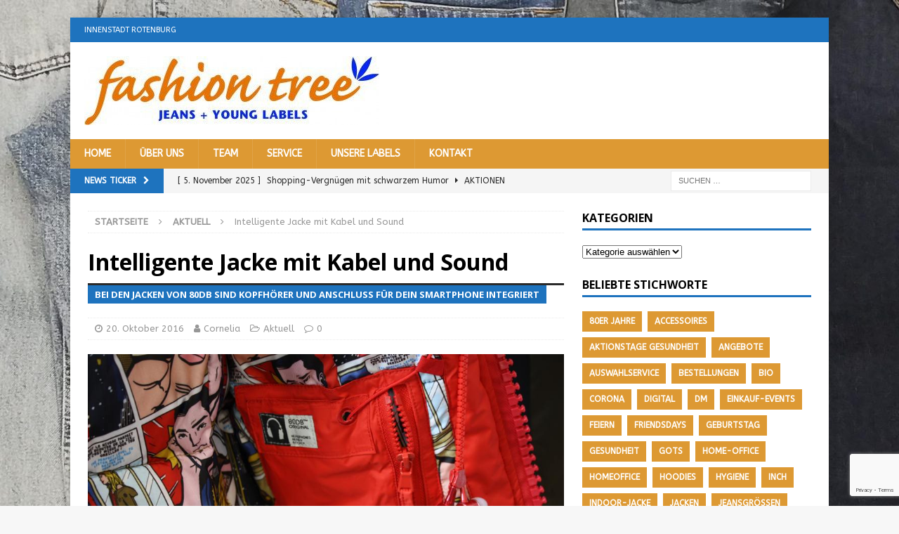

--- FILE ---
content_type: text/html; charset=UTF-8
request_url: https://www.fashion-tree.de/intelligente-jacke/
body_size: 13283
content:
<!DOCTYPE html>
<html class="no-js mh-one-sb" lang="de">
<head>
<meta charset="UTF-8">
<meta name="viewport" content="width=device-width, initial-scale=1.0">
<link rel="profile" href="http://gmpg.org/xfn/11" />
<link rel="pingback" href="https://www.fashion-tree.de/xmlrpc.php" />
<title>Intelligente Jacke mit Kabel und Sound &#8211; fashion tree</title>
<meta name='robots' content='max-image-preview:large' />
	<style>img:is([sizes="auto" i], [sizes^="auto," i]) { contain-intrinsic-size: 3000px 1500px }</style>
	<link rel='dns-prefetch' href='//fonts.googleapis.com' />
<link rel="alternate" type="application/rss+xml" title="fashion tree &raquo; Feed" href="https://www.fashion-tree.de/feed/" />
<link rel="alternate" type="application/rss+xml" title="fashion tree &raquo; Kommentar-Feed" href="https://www.fashion-tree.de/comments/feed/" />
<link rel="alternate" type="application/rss+xml" title="fashion tree &raquo; Kommentar-Feed zu Intelligente Jacke mit Kabel und Sound" href="https://www.fashion-tree.de/intelligente-jacke/feed/" />
<script type="text/javascript">
/* <![CDATA[ */
window._wpemojiSettings = {"baseUrl":"https:\/\/s.w.org\/images\/core\/emoji\/16.0.1\/72x72\/","ext":".png","svgUrl":"https:\/\/s.w.org\/images\/core\/emoji\/16.0.1\/svg\/","svgExt":".svg","source":{"concatemoji":"https:\/\/www.fashion-tree.de\/wp-includes\/js\/wp-emoji-release.min.js?ver=6.8.3"}};
/*! This file is auto-generated */
!function(s,n){var o,i,e;function c(e){try{var t={supportTests:e,timestamp:(new Date).valueOf()};sessionStorage.setItem(o,JSON.stringify(t))}catch(e){}}function p(e,t,n){e.clearRect(0,0,e.canvas.width,e.canvas.height),e.fillText(t,0,0);var t=new Uint32Array(e.getImageData(0,0,e.canvas.width,e.canvas.height).data),a=(e.clearRect(0,0,e.canvas.width,e.canvas.height),e.fillText(n,0,0),new Uint32Array(e.getImageData(0,0,e.canvas.width,e.canvas.height).data));return t.every(function(e,t){return e===a[t]})}function u(e,t){e.clearRect(0,0,e.canvas.width,e.canvas.height),e.fillText(t,0,0);for(var n=e.getImageData(16,16,1,1),a=0;a<n.data.length;a++)if(0!==n.data[a])return!1;return!0}function f(e,t,n,a){switch(t){case"flag":return n(e,"\ud83c\udff3\ufe0f\u200d\u26a7\ufe0f","\ud83c\udff3\ufe0f\u200b\u26a7\ufe0f")?!1:!n(e,"\ud83c\udde8\ud83c\uddf6","\ud83c\udde8\u200b\ud83c\uddf6")&&!n(e,"\ud83c\udff4\udb40\udc67\udb40\udc62\udb40\udc65\udb40\udc6e\udb40\udc67\udb40\udc7f","\ud83c\udff4\u200b\udb40\udc67\u200b\udb40\udc62\u200b\udb40\udc65\u200b\udb40\udc6e\u200b\udb40\udc67\u200b\udb40\udc7f");case"emoji":return!a(e,"\ud83e\udedf")}return!1}function g(e,t,n,a){var r="undefined"!=typeof WorkerGlobalScope&&self instanceof WorkerGlobalScope?new OffscreenCanvas(300,150):s.createElement("canvas"),o=r.getContext("2d",{willReadFrequently:!0}),i=(o.textBaseline="top",o.font="600 32px Arial",{});return e.forEach(function(e){i[e]=t(o,e,n,a)}),i}function t(e){var t=s.createElement("script");t.src=e,t.defer=!0,s.head.appendChild(t)}"undefined"!=typeof Promise&&(o="wpEmojiSettingsSupports",i=["flag","emoji"],n.supports={everything:!0,everythingExceptFlag:!0},e=new Promise(function(e){s.addEventListener("DOMContentLoaded",e,{once:!0})}),new Promise(function(t){var n=function(){try{var e=JSON.parse(sessionStorage.getItem(o));if("object"==typeof e&&"number"==typeof e.timestamp&&(new Date).valueOf()<e.timestamp+604800&&"object"==typeof e.supportTests)return e.supportTests}catch(e){}return null}();if(!n){if("undefined"!=typeof Worker&&"undefined"!=typeof OffscreenCanvas&&"undefined"!=typeof URL&&URL.createObjectURL&&"undefined"!=typeof Blob)try{var e="postMessage("+g.toString()+"("+[JSON.stringify(i),f.toString(),p.toString(),u.toString()].join(",")+"));",a=new Blob([e],{type:"text/javascript"}),r=new Worker(URL.createObjectURL(a),{name:"wpTestEmojiSupports"});return void(r.onmessage=function(e){c(n=e.data),r.terminate(),t(n)})}catch(e){}c(n=g(i,f,p,u))}t(n)}).then(function(e){for(var t in e)n.supports[t]=e[t],n.supports.everything=n.supports.everything&&n.supports[t],"flag"!==t&&(n.supports.everythingExceptFlag=n.supports.everythingExceptFlag&&n.supports[t]);n.supports.everythingExceptFlag=n.supports.everythingExceptFlag&&!n.supports.flag,n.DOMReady=!1,n.readyCallback=function(){n.DOMReady=!0}}).then(function(){return e}).then(function(){var e;n.supports.everything||(n.readyCallback(),(e=n.source||{}).concatemoji?t(e.concatemoji):e.wpemoji&&e.twemoji&&(t(e.twemoji),t(e.wpemoji)))}))}((window,document),window._wpemojiSettings);
/* ]]> */
</script>
<style id='wp-emoji-styles-inline-css' type='text/css'>

	img.wp-smiley, img.emoji {
		display: inline !important;
		border: none !important;
		box-shadow: none !important;
		height: 1em !important;
		width: 1em !important;
		margin: 0 0.07em !important;
		vertical-align: -0.1em !important;
		background: none !important;
		padding: 0 !important;
	}
</style>
<link rel='stylesheet' id='wp-block-library-css' href='https://www.fashion-tree.de/wp-includes/css/dist/block-library/style.min.css?ver=6.8.3' type='text/css' media='all' />
<style id='classic-theme-styles-inline-css' type='text/css'>
/*! This file is auto-generated */
.wp-block-button__link{color:#fff;background-color:#32373c;border-radius:9999px;box-shadow:none;text-decoration:none;padding:calc(.667em + 2px) calc(1.333em + 2px);font-size:1.125em}.wp-block-file__button{background:#32373c;color:#fff;text-decoration:none}
</style>
<style id='global-styles-inline-css' type='text/css'>
:root{--wp--preset--aspect-ratio--square: 1;--wp--preset--aspect-ratio--4-3: 4/3;--wp--preset--aspect-ratio--3-4: 3/4;--wp--preset--aspect-ratio--3-2: 3/2;--wp--preset--aspect-ratio--2-3: 2/3;--wp--preset--aspect-ratio--16-9: 16/9;--wp--preset--aspect-ratio--9-16: 9/16;--wp--preset--color--black: #000000;--wp--preset--color--cyan-bluish-gray: #abb8c3;--wp--preset--color--white: #ffffff;--wp--preset--color--pale-pink: #f78da7;--wp--preset--color--vivid-red: #cf2e2e;--wp--preset--color--luminous-vivid-orange: #ff6900;--wp--preset--color--luminous-vivid-amber: #fcb900;--wp--preset--color--light-green-cyan: #7bdcb5;--wp--preset--color--vivid-green-cyan: #00d084;--wp--preset--color--pale-cyan-blue: #8ed1fc;--wp--preset--color--vivid-cyan-blue: #0693e3;--wp--preset--color--vivid-purple: #9b51e0;--wp--preset--gradient--vivid-cyan-blue-to-vivid-purple: linear-gradient(135deg,rgba(6,147,227,1) 0%,rgb(155,81,224) 100%);--wp--preset--gradient--light-green-cyan-to-vivid-green-cyan: linear-gradient(135deg,rgb(122,220,180) 0%,rgb(0,208,130) 100%);--wp--preset--gradient--luminous-vivid-amber-to-luminous-vivid-orange: linear-gradient(135deg,rgba(252,185,0,1) 0%,rgba(255,105,0,1) 100%);--wp--preset--gradient--luminous-vivid-orange-to-vivid-red: linear-gradient(135deg,rgba(255,105,0,1) 0%,rgb(207,46,46) 100%);--wp--preset--gradient--very-light-gray-to-cyan-bluish-gray: linear-gradient(135deg,rgb(238,238,238) 0%,rgb(169,184,195) 100%);--wp--preset--gradient--cool-to-warm-spectrum: linear-gradient(135deg,rgb(74,234,220) 0%,rgb(151,120,209) 20%,rgb(207,42,186) 40%,rgb(238,44,130) 60%,rgb(251,105,98) 80%,rgb(254,248,76) 100%);--wp--preset--gradient--blush-light-purple: linear-gradient(135deg,rgb(255,206,236) 0%,rgb(152,150,240) 100%);--wp--preset--gradient--blush-bordeaux: linear-gradient(135deg,rgb(254,205,165) 0%,rgb(254,45,45) 50%,rgb(107,0,62) 100%);--wp--preset--gradient--luminous-dusk: linear-gradient(135deg,rgb(255,203,112) 0%,rgb(199,81,192) 50%,rgb(65,88,208) 100%);--wp--preset--gradient--pale-ocean: linear-gradient(135deg,rgb(255,245,203) 0%,rgb(182,227,212) 50%,rgb(51,167,181) 100%);--wp--preset--gradient--electric-grass: linear-gradient(135deg,rgb(202,248,128) 0%,rgb(113,206,126) 100%);--wp--preset--gradient--midnight: linear-gradient(135deg,rgb(2,3,129) 0%,rgb(40,116,252) 100%);--wp--preset--font-size--small: 13px;--wp--preset--font-size--medium: 20px;--wp--preset--font-size--large: 36px;--wp--preset--font-size--x-large: 42px;--wp--preset--spacing--20: 0.44rem;--wp--preset--spacing--30: 0.67rem;--wp--preset--spacing--40: 1rem;--wp--preset--spacing--50: 1.5rem;--wp--preset--spacing--60: 2.25rem;--wp--preset--spacing--70: 3.38rem;--wp--preset--spacing--80: 5.06rem;--wp--preset--shadow--natural: 6px 6px 9px rgba(0, 0, 0, 0.2);--wp--preset--shadow--deep: 12px 12px 50px rgba(0, 0, 0, 0.4);--wp--preset--shadow--sharp: 6px 6px 0px rgba(0, 0, 0, 0.2);--wp--preset--shadow--outlined: 6px 6px 0px -3px rgba(255, 255, 255, 1), 6px 6px rgba(0, 0, 0, 1);--wp--preset--shadow--crisp: 6px 6px 0px rgba(0, 0, 0, 1);}:where(.is-layout-flex){gap: 0.5em;}:where(.is-layout-grid){gap: 0.5em;}body .is-layout-flex{display: flex;}.is-layout-flex{flex-wrap: wrap;align-items: center;}.is-layout-flex > :is(*, div){margin: 0;}body .is-layout-grid{display: grid;}.is-layout-grid > :is(*, div){margin: 0;}:where(.wp-block-columns.is-layout-flex){gap: 2em;}:where(.wp-block-columns.is-layout-grid){gap: 2em;}:where(.wp-block-post-template.is-layout-flex){gap: 1.25em;}:where(.wp-block-post-template.is-layout-grid){gap: 1.25em;}.has-black-color{color: var(--wp--preset--color--black) !important;}.has-cyan-bluish-gray-color{color: var(--wp--preset--color--cyan-bluish-gray) !important;}.has-white-color{color: var(--wp--preset--color--white) !important;}.has-pale-pink-color{color: var(--wp--preset--color--pale-pink) !important;}.has-vivid-red-color{color: var(--wp--preset--color--vivid-red) !important;}.has-luminous-vivid-orange-color{color: var(--wp--preset--color--luminous-vivid-orange) !important;}.has-luminous-vivid-amber-color{color: var(--wp--preset--color--luminous-vivid-amber) !important;}.has-light-green-cyan-color{color: var(--wp--preset--color--light-green-cyan) !important;}.has-vivid-green-cyan-color{color: var(--wp--preset--color--vivid-green-cyan) !important;}.has-pale-cyan-blue-color{color: var(--wp--preset--color--pale-cyan-blue) !important;}.has-vivid-cyan-blue-color{color: var(--wp--preset--color--vivid-cyan-blue) !important;}.has-vivid-purple-color{color: var(--wp--preset--color--vivid-purple) !important;}.has-black-background-color{background-color: var(--wp--preset--color--black) !important;}.has-cyan-bluish-gray-background-color{background-color: var(--wp--preset--color--cyan-bluish-gray) !important;}.has-white-background-color{background-color: var(--wp--preset--color--white) !important;}.has-pale-pink-background-color{background-color: var(--wp--preset--color--pale-pink) !important;}.has-vivid-red-background-color{background-color: var(--wp--preset--color--vivid-red) !important;}.has-luminous-vivid-orange-background-color{background-color: var(--wp--preset--color--luminous-vivid-orange) !important;}.has-luminous-vivid-amber-background-color{background-color: var(--wp--preset--color--luminous-vivid-amber) !important;}.has-light-green-cyan-background-color{background-color: var(--wp--preset--color--light-green-cyan) !important;}.has-vivid-green-cyan-background-color{background-color: var(--wp--preset--color--vivid-green-cyan) !important;}.has-pale-cyan-blue-background-color{background-color: var(--wp--preset--color--pale-cyan-blue) !important;}.has-vivid-cyan-blue-background-color{background-color: var(--wp--preset--color--vivid-cyan-blue) !important;}.has-vivid-purple-background-color{background-color: var(--wp--preset--color--vivid-purple) !important;}.has-black-border-color{border-color: var(--wp--preset--color--black) !important;}.has-cyan-bluish-gray-border-color{border-color: var(--wp--preset--color--cyan-bluish-gray) !important;}.has-white-border-color{border-color: var(--wp--preset--color--white) !important;}.has-pale-pink-border-color{border-color: var(--wp--preset--color--pale-pink) !important;}.has-vivid-red-border-color{border-color: var(--wp--preset--color--vivid-red) !important;}.has-luminous-vivid-orange-border-color{border-color: var(--wp--preset--color--luminous-vivid-orange) !important;}.has-luminous-vivid-amber-border-color{border-color: var(--wp--preset--color--luminous-vivid-amber) !important;}.has-light-green-cyan-border-color{border-color: var(--wp--preset--color--light-green-cyan) !important;}.has-vivid-green-cyan-border-color{border-color: var(--wp--preset--color--vivid-green-cyan) !important;}.has-pale-cyan-blue-border-color{border-color: var(--wp--preset--color--pale-cyan-blue) !important;}.has-vivid-cyan-blue-border-color{border-color: var(--wp--preset--color--vivid-cyan-blue) !important;}.has-vivid-purple-border-color{border-color: var(--wp--preset--color--vivid-purple) !important;}.has-vivid-cyan-blue-to-vivid-purple-gradient-background{background: var(--wp--preset--gradient--vivid-cyan-blue-to-vivid-purple) !important;}.has-light-green-cyan-to-vivid-green-cyan-gradient-background{background: var(--wp--preset--gradient--light-green-cyan-to-vivid-green-cyan) !important;}.has-luminous-vivid-amber-to-luminous-vivid-orange-gradient-background{background: var(--wp--preset--gradient--luminous-vivid-amber-to-luminous-vivid-orange) !important;}.has-luminous-vivid-orange-to-vivid-red-gradient-background{background: var(--wp--preset--gradient--luminous-vivid-orange-to-vivid-red) !important;}.has-very-light-gray-to-cyan-bluish-gray-gradient-background{background: var(--wp--preset--gradient--very-light-gray-to-cyan-bluish-gray) !important;}.has-cool-to-warm-spectrum-gradient-background{background: var(--wp--preset--gradient--cool-to-warm-spectrum) !important;}.has-blush-light-purple-gradient-background{background: var(--wp--preset--gradient--blush-light-purple) !important;}.has-blush-bordeaux-gradient-background{background: var(--wp--preset--gradient--blush-bordeaux) !important;}.has-luminous-dusk-gradient-background{background: var(--wp--preset--gradient--luminous-dusk) !important;}.has-pale-ocean-gradient-background{background: var(--wp--preset--gradient--pale-ocean) !important;}.has-electric-grass-gradient-background{background: var(--wp--preset--gradient--electric-grass) !important;}.has-midnight-gradient-background{background: var(--wp--preset--gradient--midnight) !important;}.has-small-font-size{font-size: var(--wp--preset--font-size--small) !important;}.has-medium-font-size{font-size: var(--wp--preset--font-size--medium) !important;}.has-large-font-size{font-size: var(--wp--preset--font-size--large) !important;}.has-x-large-font-size{font-size: var(--wp--preset--font-size--x-large) !important;}
:where(.wp-block-post-template.is-layout-flex){gap: 1.25em;}:where(.wp-block-post-template.is-layout-grid){gap: 1.25em;}
:where(.wp-block-columns.is-layout-flex){gap: 2em;}:where(.wp-block-columns.is-layout-grid){gap: 2em;}
:root :where(.wp-block-pullquote){font-size: 1.5em;line-height: 1.6;}
</style>
<link rel='stylesheet' id='contact-form-7-css' href='https://www.fashion-tree.de/wp-content/plugins/contact-form-7/includes/css/styles.css?ver=6.1' type='text/css' media='all' />
<link rel='stylesheet' id='mh-font-awesome-css' href='https://www.fashion-tree.de/wp-content/themes/mh-magazine/includes/font-awesome.min.css' type='text/css' media='all' />
<link rel='stylesheet' id='mh-magazine-css' href='https://www.fashion-tree.de/wp-content/themes/mh-magazine/style.css?ver=3.9.12' type='text/css' media='all' />
<link rel='stylesheet' id='mh-google-fonts-css' href='https://fonts.googleapis.com/css?family=ABeeZee:300,400,400italic,600,700%7cOpen+Sans:300,400,400italic,600,700' type='text/css' media='all' />
<script type="text/javascript" src="https://www.fashion-tree.de/wp-includes/js/jquery/jquery.min.js?ver=3.7.1" id="jquery-core-js"></script>
<script type="text/javascript" src="https://www.fashion-tree.de/wp-includes/js/jquery/jquery-migrate.min.js?ver=3.4.1" id="jquery-migrate-js"></script>
<script type="text/javascript" src="https://www.fashion-tree.de/wp-content/themes/mh-magazine/js/scripts.js?ver=3.9.12" id="mh-scripts-js"></script>
<link rel="https://api.w.org/" href="https://www.fashion-tree.de/wp-json/" /><link rel="alternate" title="JSON" type="application/json" href="https://www.fashion-tree.de/wp-json/wp/v2/posts/135" /><link rel="EditURI" type="application/rsd+xml" title="RSD" href="https://www.fashion-tree.de/xmlrpc.php?rsd" />
<meta name="generator" content="WordPress 6.8.3" />
<link rel="canonical" href="https://www.fashion-tree.de/intelligente-jacke/" />
<link rel='shortlink' href='https://www.fashion-tree.de/?p=135' />
<link rel="alternate" title="oEmbed (JSON)" type="application/json+oembed" href="https://www.fashion-tree.de/wp-json/oembed/1.0/embed?url=https%3A%2F%2Fwww.fashion-tree.de%2Fintelligente-jacke%2F" />
<link rel="alternate" title="oEmbed (XML)" type="text/xml+oembed" href="https://www.fashion-tree.de/wp-json/oembed/1.0/embed?url=https%3A%2F%2Fwww.fashion-tree.de%2Fintelligente-jacke%2F&#038;format=xml" />
<!-- Analytics by WP Statistics - https://wp-statistics.com -->
<style type="text/css">
.mh-navigation li:hover, .mh-navigation ul li:hover > ul, .mh-main-nav-wrap, .mh-main-nav, .mh-social-nav li a:hover, .entry-tags li, .mh-slider-caption, .mh-widget-layout8 .mh-widget-title .mh-footer-widget-title-inner, .mh-widget-col-1 .mh-slider-caption, .mh-widget-col-1 .mh-posts-lineup-caption, .mh-carousel-layout1, .mh-spotlight-widget, .mh-social-widget li a, .mh-author-bio-widget, .mh-footer-widget .mh-tab-comment-excerpt, .mh-nip-item:hover .mh-nip-overlay, .mh-widget .tagcloud a, .mh-footer-widget .tagcloud a, .mh-footer, .mh-copyright-wrap, input[type=submit]:hover, #infinite-handle span:hover { background: #dd9933; }
.mh-extra-nav-bg { background: rgba(221, 153, 51, 0.2); }
.mh-slider-caption, .mh-posts-stacked-title, .mh-posts-lineup-caption { background: #dd9933; background: rgba(221, 153, 51, 0.8); }
@media screen and (max-width: 900px) { #mh-mobile .mh-slider-caption, #mh-mobile .mh-posts-lineup-caption { background: rgba(221, 153, 51, 1); } }
.slicknav_menu, .slicknav_nav ul, #mh-mobile .mh-footer-widget .mh-posts-stacked-overlay { border-color: #dd9933; }
.mh-copyright, .mh-copyright a { color: #fff; }
.mh-widget-layout4 .mh-widget-title { background: #1e73be; background: rgba(30, 115, 190, 0.6); }
.mh-preheader, .mh-wide-layout .mh-subheader, .mh-ticker-title, .mh-main-nav li:hover, .mh-footer-nav, .slicknav_menu, .slicknav_btn, .slicknav_nav .slicknav_item:hover, .slicknav_nav a:hover, .mh-back-to-top, .mh-subheading, .entry-tags .fa, .entry-tags li:hover, .mh-widget-layout2 .mh-widget-title, .mh-widget-layout4 .mh-widget-title-inner, .mh-widget-layout4 .mh-footer-widget-title, .mh-widget-layout5 .mh-widget-title-inner, .mh-widget-layout6 .mh-widget-title, #mh-mobile .flex-control-paging li a.flex-active, .mh-image-caption, .mh-carousel-layout1 .mh-carousel-caption, .mh-tab-button.active, .mh-tab-button.active:hover, .mh-footer-widget .mh-tab-button.active, .mh-social-widget li:hover a, .mh-footer-widget .mh-social-widget li a, .mh-footer-widget .mh-author-bio-widget, .tagcloud a:hover, .mh-widget .tagcloud a:hover, .mh-footer-widget .tagcloud a:hover, .mh-posts-stacked-item .mh-meta, .page-numbers:hover, .mh-loop-pagination .current, .mh-comments-pagination .current, .pagelink, a:hover .pagelink, input[type=submit], #infinite-handle span { background: #1e73be; }
.mh-main-nav-wrap .slicknav_nav ul, blockquote, .mh-widget-layout1 .mh-widget-title, .mh-widget-layout3 .mh-widget-title, .mh-widget-layout5 .mh-widget-title, .mh-widget-layout8 .mh-widget-title:after, #mh-mobile .mh-slider-caption, .mh-carousel-layout1, .mh-spotlight-widget, .mh-author-bio-widget, .mh-author-bio-title, .mh-author-bio-image-frame, .mh-video-widget, .mh-tab-buttons, textarea:hover, input[type=text]:hover, input[type=email]:hover, input[type=tel]:hover, input[type=url]:hover { border-color: #1e73be; }
.mh-header-tagline, .mh-dropcap, .mh-carousel-layout1 .flex-direction-nav a, .mh-carousel-layout2 .mh-carousel-caption, .mh-posts-digest-small-category, .mh-posts-lineup-more, .bypostauthor .fn:after, .mh-comment-list .comment-reply-link:before, #respond #cancel-comment-reply-link:before { color: #1e73be; }
.entry-content a { color: #dd9933; }
a:hover, .entry-content a:hover, #respond a:hover, #respond #cancel-comment-reply-link:hover, #respond .logged-in-as a:hover, .mh-comment-list .comment-meta a:hover, .mh-ping-list .mh-ping-item a:hover, .mh-meta a:hover, .mh-breadcrumb a:hover, .mh-tabbed-widget a:hover { color: #1e73be; }
</style>
<!--[if lt IE 9]>
<script src="https://www.fashion-tree.de/wp-content/themes/mh-magazine/js/css3-mediaqueries.js"></script>
<![endif]-->
<style type="text/css">
body { font-family: "ABeeZee", sans-serif; }
</style>
<style type="text/css" id="custom-background-css">
body.custom-background { background-image: url("https://www.fashion-tree.de/wp-content/uploads/2022/01/Hintergrund-neu-scaled.jpg"); background-position: center top; background-size: auto; background-repeat: repeat; background-attachment: scroll; }
</style>
	<link rel="icon" href="https://www.fashion-tree.de/wp-content/uploads/2015/10/cropped-Blume-e1640701341965-32x32.jpg" sizes="32x32" />
<link rel="icon" href="https://www.fashion-tree.de/wp-content/uploads/2015/10/cropped-Blume-e1640701341965-192x192.jpg" sizes="192x192" />
<link rel="apple-touch-icon" href="https://www.fashion-tree.de/wp-content/uploads/2015/10/cropped-Blume-e1640701341965-180x180.jpg" />
<meta name="msapplication-TileImage" content="https://www.fashion-tree.de/wp-content/uploads/2015/10/cropped-Blume-e1640701341965-270x270.jpg" />
</head>
<body id="mh-mobile" class="wp-singular post-template-default single single-post postid-135 single-format-standard custom-background wp-custom-logo wp-theme-mh-magazine mh-boxed-layout mh-right-sb mh-loop-layout1 mh-widget-layout1" itemscope="itemscope" itemtype="https://schema.org/WebPage">
<div class="mh-container mh-container-outer">
<div class="mh-header-nav-mobile clearfix"></div>
	<div class="mh-preheader">
    	<div class="mh-container mh-container-inner mh-row clearfix">
							<div class="mh-header-bar-content mh-header-bar-top-left mh-col-2-3 clearfix">
											<nav class="mh-navigation mh-header-nav mh-header-nav-top clearfix" itemscope="itemscope" itemtype="https://schema.org/SiteNavigationElement">
							<div class="menu-kopf-container"><ul id="menu-kopf" class="menu"><li id="menu-item-71" class="menu-item menu-item-type-custom menu-item-object-custom menu-item-71"><a href="http://www.innenstadt-rotenburg.de">Innenstadt Rotenburg</a></li>
</ul></div>						</nav>
									</div>
										<div class="mh-header-bar-content mh-header-bar-top-right mh-col-1-3 clearfix">
									</div>
					</div>
	</div>
<header class="mh-header" itemscope="itemscope" itemtype="https://schema.org/WPHeader">
	<div class="mh-container mh-container-inner clearfix">
		<div class="mh-custom-header clearfix">
<div class="mh-header-columns mh-row clearfix">
<div class="mh-col-1-1 mh-site-identity">
<div class="mh-site-logo" role="banner" itemscope="itemscope" itemtype="https://schema.org/Brand">
<a href="https://www.fashion-tree.de/" class="custom-logo-link" rel="home"><img width="420" height="98" src="https://www.fashion-tree.de/wp-content/uploads/2015/10/cropped-cropped-Logo-fashion-tree-web-e1446050655466.jpg" class="custom-logo" alt="fashion tree" decoding="async" srcset="https://www.fashion-tree.de/wp-content/uploads/2015/10/cropped-cropped-Logo-fashion-tree-web-e1446050655466.jpg 420w, https://www.fashion-tree.de/wp-content/uploads/2015/10/cropped-cropped-Logo-fashion-tree-web-e1446050655466-300x70.jpg 300w" sizes="(max-width: 420px) 100vw, 420px" /></a></div>
</div>
</div>
</div>
	</div>
	<div class="mh-main-nav-wrap">
		<nav class="mh-navigation mh-main-nav mh-container mh-container-inner clearfix" itemscope="itemscope" itemtype="https://schema.org/SiteNavigationElement">
			<div class="menu-hauptmenue-container"><ul id="menu-hauptmenue" class="menu"><li id="menu-item-26" class="menu-item menu-item-type-post_type menu-item-object-page menu-item-home menu-item-26"><a href="https://www.fashion-tree.de/">Home</a></li>
<li id="menu-item-79" class="menu-item menu-item-type-post_type menu-item-object-page menu-item-79"><a href="https://www.fashion-tree.de/ueber-uns/">Über uns</a></li>
<li id="menu-item-27" class="menu-item menu-item-type-post_type menu-item-object-page menu-item-27"><a href="https://www.fashion-tree.de/team/">Team</a></li>
<li id="menu-item-69" class="menu-item menu-item-type-taxonomy menu-item-object-category menu-item-69"><a href="https://www.fashion-tree.de/category/service/">Service</a></li>
<li id="menu-item-109" class="menu-item menu-item-type-post_type menu-item-object-page menu-item-109"><a href="https://www.fashion-tree.de/labels/">Unsere Labels</a></li>
<li id="menu-item-29" class="menu-item menu-item-type-post_type menu-item-object-page menu-item-29"><a href="https://www.fashion-tree.de/kontakt/">Kontakt</a></li>
</ul></div>		</nav>
	</div>
	</header>
	<div class="mh-subheader">
		<div class="mh-container mh-container-inner mh-row clearfix">
							<div class="mh-header-bar-content mh-header-bar-bottom-left mh-col-2-3 clearfix">
											<div class="mh-header-ticker mh-header-ticker-bottom">
							<div class="mh-ticker-bottom">
			<div class="mh-ticker-title mh-ticker-title-bottom">
			News Ticker<i class="fa fa-chevron-right"></i>		</div>
		<div class="mh-ticker-content mh-ticker-content-bottom">
		<ul id="mh-ticker-loop-bottom">				<li class="mh-ticker-item mh-ticker-item-bottom">
					<a href="https://www.fashion-tree.de/shopping-vergnuegen-mit-schwarzem-humor/" title="Shopping-Vergnügen mit schwarzem Humor">
						<span class="mh-ticker-item-date mh-ticker-item-date-bottom">
                        	[ 5. November 2025 ]                        </span>
						<span class="mh-ticker-item-title mh-ticker-item-title-bottom">
							Shopping-Vergnügen mit schwarzem Humor						</span>
													<span class="mh-ticker-item-cat mh-ticker-item-cat-bottom">
								<i class="fa fa-caret-right"></i>
																Aktionen							</span>
											</a>
				</li>				<li class="mh-ticker-item mh-ticker-item-bottom">
					<a href="https://www.fashion-tree.de/bequem-fuer-freizeit-und-home-office/" title="Bequem für Freizeit und Home-Office">
						<span class="mh-ticker-item-date mh-ticker-item-date-bottom">
                        	[ 14. März 2023 ]                        </span>
						<span class="mh-ticker-item-title mh-ticker-item-title-bottom">
							Bequem für Freizeit und Home-Office						</span>
													<span class="mh-ticker-item-cat mh-ticker-item-cat-bottom">
								<i class="fa fa-caret-right"></i>
																Aktionen							</span>
											</a>
				</li>				<li class="mh-ticker-item mh-ticker-item-bottom">
					<a href="https://www.fashion-tree.de/so-schoen-gruen-hier/" title="Aktionstage Gesundheit: So schön grün hier&#8230;">
						<span class="mh-ticker-item-date mh-ticker-item-date-bottom">
                        	[ 10. März 2023 ]                        </span>
						<span class="mh-ticker-item-title mh-ticker-item-title-bottom">
							Aktionstage Gesundheit: So schön grün hier&#8230;						</span>
													<span class="mh-ticker-item-cat mh-ticker-item-cat-bottom">
								<i class="fa fa-caret-right"></i>
																Aktionen							</span>
											</a>
				</li>				<li class="mh-ticker-item mh-ticker-item-bottom">
					<a href="https://www.fashion-tree.de/daemmer-shoppen-reloaded/" title="Dämmer-Shoppen reloaded">
						<span class="mh-ticker-item-date mh-ticker-item-date-bottom">
                        	[ 29. August 2022 ]                        </span>
						<span class="mh-ticker-item-title mh-ticker-item-title-bottom">
							Dämmer-Shoppen reloaded						</span>
													<span class="mh-ticker-item-cat mh-ticker-item-cat-bottom">
								<i class="fa fa-caret-right"></i>
																Allgemein							</span>
											</a>
				</li>				<li class="mh-ticker-item mh-ticker-item-bottom">
					<a href="https://www.fashion-tree.de/fashion-tree-setzt-auf-umweltfreundliche-technik-im-kampf-gegen-corona-und-grippeviren/" title="fashion tree setzt auf umweltfreundliche Technik im Kampf gegen Corona- und Grippeviren">
						<span class="mh-ticker-item-date mh-ticker-item-date-bottom">
                        	[ 16. Oktober 2021 ]                        </span>
						<span class="mh-ticker-item-title mh-ticker-item-title-bottom">
							fashion tree setzt auf umweltfreundliche Technik im Kampf gegen Corona- und Grippeviren						</span>
													<span class="mh-ticker-item-cat mh-ticker-item-cat-bottom">
								<i class="fa fa-caret-right"></i>
																Aktuell							</span>
											</a>
				</li>		</ul>
	</div>
</div>						</div>
									</div>
										<div class="mh-header-bar-content mh-header-bar-bottom-right mh-col-1-3 clearfix">
											<aside class="mh-header-search mh-header-search-bottom">
							<form role="search" method="get" class="search-form" action="https://www.fashion-tree.de/">
				<label>
					<span class="screen-reader-text">Suche nach:</span>
					<input type="search" class="search-field" placeholder="Suchen …" value="" name="s" />
				</label>
				<input type="submit" class="search-submit" value="Suchen" />
			</form>						</aside>
									</div>
					</div>
	</div>
<div class="mh-wrapper clearfix">
	<div class="mh-main clearfix">
		<div id="main-content" class="mh-content" role="main" itemprop="mainContentOfPage"><nav class="mh-breadcrumb" itemscope itemtype="http://schema.org/BreadcrumbList"><span itemprop="itemListElement" itemscope itemtype="http://schema.org/ListItem"><a href="https://www.fashion-tree.de" itemprop="item"><span itemprop="name">Startseite</span></a><meta itemprop="position" content="1" /></span><span class="mh-breadcrumb-delimiter"><i class="fa fa-angle-right"></i></span><span itemprop="itemListElement" itemscope itemtype="http://schema.org/ListItem"><a href="https://www.fashion-tree.de/category/aktuell/" itemprop="item"><span itemprop="name">Aktuell</span></a><meta itemprop="position" content="2" /></span><span class="mh-breadcrumb-delimiter"><i class="fa fa-angle-right"></i></span>Intelligente Jacke mit Kabel und Sound</nav>
<article id="post-135" class="post-135 post type-post status-publish format-standard has-post-thumbnail hentry category-aktuell tag-jacken tag-winterbekleidung">
	<header class="entry-header clearfix"><h1 class="entry-title">Intelligente Jacke mit Kabel und Sound</h1><div class="mh-subheading-top"></div>
<h2 class="mh-subheading">Bei den Jacken von 80DB sind Kopfhörer und Anschluss für dein Smartphone integriert</h2>
<div class="mh-meta entry-meta">
<span class="entry-meta-date updated"><i class="fa fa-clock-o"></i><a href="https://www.fashion-tree.de/2016/10/">20. Oktober 2016</a></span>
<span class="entry-meta-author author vcard"><i class="fa fa-user"></i><a class="fn" href="https://www.fashion-tree.de/author/cgftewiehs/">Cornelia</a></span>
<span class="entry-meta-categories"><i class="fa fa-folder-open-o"></i><a href="https://www.fashion-tree.de/category/aktuell/" rel="category tag">Aktuell</a></span>
<span class="entry-meta-comments"><i class="fa fa-comment-o"></i><a href="https://www.fashion-tree.de/intelligente-jacke/#respond" class="mh-comment-count-link" >0</a></span>
</div>
	</header>
		<div class="entry-content clearfix">
<figure class="entry-thumbnail">
<img src="https://www.fashion-tree.de/wp-content/uploads/2016/10/80DBinnen.jpg" alt="Innentasche der 80DB-Jacke" title="80DB Original" />
<figcaption class="wp-caption-text">Viele Details zeichnen die 80DB-Jacken aus</figcaption>
</figure>
<div class="mh-social-top">
<div class="mh-share-buttons clearfix">
	<a class="mh-facebook" href="#" onclick="window.open('https://www.facebook.com/sharer.php?u=https%3A%2F%2Fwww.fashion-tree.de%2Fintelligente-jacke%2F&t=Intelligente+Jacke+mit+Kabel+und+Sound', 'facebookShare', 'width=626,height=436'); return false;" title="Auf Facebook teilen">
		<span class="mh-share-button"><i class="fa fa-facebook"></i></span>
	</a>
	<a class="mh-twitter" href="#" onclick="window.open('https://twitter.com/share?text=Intelligente+Jacke+mit+Kabel+und+Sound:&url=https%3A%2F%2Fwww.fashion-tree.de%2Fintelligente-jacke%2F', 'twitterShare', 'width=626,height=436'); return false;" title="Diesen Artikel twittern">
		<span class="mh-share-button"><i class="fa fa-twitter"></i></span>
	</a>
	<a class="mh-linkedin" href="#" onclick="window.open('https://www.linkedin.com/shareArticle?mini=true&url=https%3A%2F%2Fwww.fashion-tree.de%2Fintelligente-jacke%2F&source=', 'linkedinShare', 'width=626,height=436'); return false;" title="Auf LinkedIn teilen">
		<span class="mh-share-button"><i class="fa fa-linkedin"></i></span>
	</a>
	<a class="mh-pinterest" href="#" onclick="window.open('https://pinterest.com/pin/create/button/?url=https%3A%2F%2Fwww.fashion-tree.de%2Fintelligente-jacke%2F&media=https://www.fashion-tree.de/wp-content/uploads/2016/10/80DBinnen.jpg&description=Intelligente+Jacke+mit+Kabel+und+Sound', 'pinterestShare', 'width=750,height=350'); return false;" title="Auf Pinterest teilen">
		<span class="mh-share-button"><i class="fa fa-pinterest"></i></span>
	</a>
	<a class="mh-email" href="mailto:?subject=Intelligente%20Jacke%20mit%20Kabel%20und%20Sound&amp;body=https%3A%2F%2Fwww.fashion-tree.de%2Fintelligente-jacke%2F" title="Diesen Artikel an einen Freund senden" target="_blank">
		<span class="mh-share-button"><i class="fa fa-envelope-o"></i></span>
	</a>
	<a class="mh-print" href="javascript:window.print()" title="Diesen Artikel drucken">
		<span class="mh-share-button"><i class="fa fa-print"></i></span>
	</a>
</div></div>
<p>Als wir die Jacken von <a href="https://www.fashion-tree.de/labels/">80DB</a> das erste Mal in Hamburg zu sehen bekamen, waren wir gleich Feuer und Flamme. Eine Jacke mit Kopfhörern &#8211; das war doch mal etwas anderes! Für den Start orderten wir drei Farben in Größen von XS bis L, nämlich in Rot, Petrol und Camouflage.</p>
<figure id="attachment_137" aria-describedby="caption-attachment-137" style="width: 300px" class="wp-caption alignleft"><img fetchpriority="high" decoding="async" class="size-full wp-image-137" src="https://www.fashion-tree.de/wp-content/uploads/2016/10/80DBrot.jpg" alt="80DB-Jacke in Rot" width="300" height="449" srcset="https://www.fashion-tree.de/wp-content/uploads/2016/10/80DBrot.jpg 300w, https://www.fashion-tree.de/wp-content/uploads/2016/10/80DBrot-200x300.jpg 200w" sizes="(max-width: 300px) 100vw, 300px" /><figcaption id="caption-attachment-137" class="wp-caption-text">Die Jacken schützt vor Regen, Schnee, Wind und siht einfach umwerfend anders aus, vor allem das Innenfutter, ein Comic!</figcaption></figure>
<p>Als wir die Teile jetzt bei uns im Shop auspackten, waren wir richtig begeistert. Herrlich flauschig warm, schützen sie gegen jegliches norddeutsches Schmuddelwetter, also gegen Schnee, Regen und Wind. Richtig angetan haben uns jedoch die vielen Details, die diese Jacke wirklich zu etwas Besonderem machen. Herzstück ist natürlich die Seitentasche, in der das Smartphone warm und trocken untergebracht werden kann. Hier kannst du die Kopfhörer anschließen, die innenliegend genial versteckt sind und dann in Jackenfarbe unterhalb des Kragens rauskommen. Perfekt!</p>
<p>Auffällig ist das Innenfutter: ein Comic! Bei genauerer Betrachtung werden dir in diesem Comic die Vorzüge der jacke und ihre Entstehungsgeschichte &#8222;erzählt&#8220; &#8211; was für eine Idee! Das Ganze findet zwar auf franzöisch statt (naja, unsere Jacken stammen schließlich aus Frankreich), doch sind die Vorzüge auch schnell erlebbar, wenn man die 80DB-Jacke erst einmal überzieht. Das solltet Ihr euch auf keinen Fall entgehen lassen!</p>
<div class="mh-social-bottom">
<div class="mh-share-buttons clearfix">
	<a class="mh-facebook" href="#" onclick="window.open('https://www.facebook.com/sharer.php?u=https%3A%2F%2Fwww.fashion-tree.de%2Fintelligente-jacke%2F&t=Intelligente+Jacke+mit+Kabel+und+Sound', 'facebookShare', 'width=626,height=436'); return false;" title="Auf Facebook teilen">
		<span class="mh-share-button"><i class="fa fa-facebook"></i></span>
	</a>
	<a class="mh-twitter" href="#" onclick="window.open('https://twitter.com/share?text=Intelligente+Jacke+mit+Kabel+und+Sound:&url=https%3A%2F%2Fwww.fashion-tree.de%2Fintelligente-jacke%2F', 'twitterShare', 'width=626,height=436'); return false;" title="Diesen Artikel twittern">
		<span class="mh-share-button"><i class="fa fa-twitter"></i></span>
	</a>
	<a class="mh-linkedin" href="#" onclick="window.open('https://www.linkedin.com/shareArticle?mini=true&url=https%3A%2F%2Fwww.fashion-tree.de%2Fintelligente-jacke%2F&source=', 'linkedinShare', 'width=626,height=436'); return false;" title="Auf LinkedIn teilen">
		<span class="mh-share-button"><i class="fa fa-linkedin"></i></span>
	</a>
	<a class="mh-pinterest" href="#" onclick="window.open('https://pinterest.com/pin/create/button/?url=https%3A%2F%2Fwww.fashion-tree.de%2Fintelligente-jacke%2F&media=https://www.fashion-tree.de/wp-content/uploads/2016/10/80DBinnen.jpg&description=Intelligente+Jacke+mit+Kabel+und+Sound', 'pinterestShare', 'width=750,height=350'); return false;" title="Auf Pinterest teilen">
		<span class="mh-share-button"><i class="fa fa-pinterest"></i></span>
	</a>
	<a class="mh-email" href="mailto:?subject=Intelligente%20Jacke%20mit%20Kabel%20und%20Sound&amp;body=https%3A%2F%2Fwww.fashion-tree.de%2Fintelligente-jacke%2F" title="Diesen Artikel an einen Freund senden" target="_blank">
		<span class="mh-share-button"><i class="fa fa-envelope-o"></i></span>
	</a>
	<a class="mh-print" href="javascript:window.print()" title="Diesen Artikel drucken">
		<span class="mh-share-button"><i class="fa fa-print"></i></span>
	</a>
</div></div>
	</div><div class="entry-tags clearfix"><i class="fa fa-tag"></i><ul><li><a href="https://www.fashion-tree.de/tag/jacken/" rel="tag">Jacken</a></li><li><a href="https://www.fashion-tree.de/tag/winterbekleidung/" rel="tag">Winterbekleidung</a></li></ul></div></article><nav class="mh-post-nav mh-row clearfix" itemscope="itemscope" itemtype="https://schema.org/SiteNavigationElement">
<div class="mh-col-1-2 mh-post-nav-item mh-post-nav-prev">
<a href="https://www.fashion-tree.de/haste-mal-ne-mark/" rel="prev"><img width="80" height="40" src="https://www.fashion-tree.de/wp-content/uploads/2016/10/DM-fuer-web.jpg" class="attachment-mh-magazine-small size-mh-magazine-small wp-post-image" alt="Bei fashion tree kannst du noch mit D-Mark einkaufen" decoding="async" srcset="https://www.fashion-tree.de/wp-content/uploads/2016/10/DM-fuer-web.jpg 940w, https://www.fashion-tree.de/wp-content/uploads/2016/10/DM-fuer-web-300x150.jpg 300w, https://www.fashion-tree.de/wp-content/uploads/2016/10/DM-fuer-web-768x383.jpg 768w" sizes="(max-width: 80px) 100vw, 80px" /><span>Vorheriger</span><p>Haste mal &#8217;ne Mark?</p></a></div>
<div class="mh-col-1-2 mh-post-nav-item mh-post-nav-next">
<a href="https://www.fashion-tree.de/80er-jahre/" rel="next"><img width="80" height="50" src="https://www.fashion-tree.de/wp-content/uploads/2016/10/Holzfäller10-16klein.jpg" class="attachment-mh-magazine-small size-mh-magazine-small wp-post-image" alt="Bomberjacke mit Karobluse" decoding="async" srcset="https://www.fashion-tree.de/wp-content/uploads/2016/10/Holzfäller10-16klein.jpg 470w, https://www.fashion-tree.de/wp-content/uploads/2016/10/Holzfäller10-16klein-300x188.jpg 300w" sizes="(max-width: 80px) 100vw, 80px" /><span>Nächster</span><p>Huch, die 80er sind zurück</p></a></div>
</nav>
<div id="comments" class="mh-comments-wrap">
			<h4 class="mh-widget-title mh-comment-form-title">
				<span class="mh-widget-title-inner">
					Hinterlasse jetzt einen Kommentar				</span>
			</h4>	<div id="respond" class="comment-respond">
		<h3 id="reply-title" class="comment-reply-title">Kommentar hinterlassen <small><a rel="nofollow" id="cancel-comment-reply-link" href="/intelligente-jacke/#respond" style="display:none;">Antwort abbrechen</a></small></h3><form action="https://www.fashion-tree.de/wp-comments-post.php" method="post" id="commentform" class="comment-form"><p class="comment-notes">E-Mail Adresse wird nicht ver&ouml;ffentlicht.</p><p class="comment-form-comment"><label for="comment">Kommentar</label><br/><textarea autocomplete="new-password"  id="c4ea965c30"  name="c4ea965c30"   cols="45" rows="5" aria-required="true"></textarea><textarea id="comment" aria-label="hp-comment" aria-hidden="true" name="comment" autocomplete="new-password" style="padding:0 !important;clip:rect(1px, 1px, 1px, 1px) !important;position:absolute !important;white-space:nowrap !important;height:1px !important;width:1px !important;overflow:hidden !important;" tabindex="-1"></textarea><script data-noptimize>document.getElementById("comment").setAttribute( "id", "a50f7298b2e871ca0fc29595cd54a32e" );document.getElementById("c4ea965c30").setAttribute( "id", "comment" );</script></p><p class="comment-form-author"><label for="author">Name</label><span class="required">*</span><br/><input id="author" name="author" type="text" value="" size="30" aria-required='true' /></p>
<p class="comment-form-email"><label for="email">E-Mail</label><span class="required">*</span><br/><input id="email" name="email" type="text" value="" size="30" aria-required='true' /></p>
<p class="comment-form-url"><label for="url">Webseite</label><br/><input id="url" name="url" type="text" value="" size="30" /></p>
<p class="comment-form-cookies-consent"><input id="wp-comment-cookies-consent" name="wp-comment-cookies-consent" type="checkbox" value="yes" /><label for="wp-comment-cookies-consent">Meinen Namen, E-Mail und Website in diesem Browser speichern, bis ich wieder kommentiere.</label></p>
<p class="form-submit"><input name="submit" type="submit" id="submit" class="submit" value="Kommentar abschicken" /> <input type='hidden' name='comment_post_ID' value='135' id='comment_post_ID' />
<input type='hidden' name='comment_parent' id='comment_parent' value='0' />
</p></form>	</div><!-- #respond -->
	</div>
		</div>
			<aside class="mh-widget-col-1 mh-sidebar" itemscope="itemscope" itemtype="https://schema.org/WPSideBar"><div id="categories-2" class="mh-widget widget_categories"><h4 class="mh-widget-title"><span class="mh-widget-title-inner">Kategorien</span></h4><form action="https://www.fashion-tree.de" method="get"><label class="screen-reader-text" for="cat">Kategorien</label><select  name='cat' id='cat' class='postform'>
	<option value='-1'>Kategorie auswählen</option>
	<option class="level-0" value="15">Aktionen</option>
	<option class="level-0" value="18">Aktuell</option>
	<option class="level-0" value="1">Allgemein</option>
	<option class="level-0" value="9">Brands</option>
	<option class="level-0" value="4">Jeans</option>
	<option class="level-0" value="11">Outfits</option>
	<option class="level-0" value="10">Service</option>
</select>
</form><script type="text/javascript">
/* <![CDATA[ */

(function() {
	var dropdown = document.getElementById( "cat" );
	function onCatChange() {
		if ( dropdown.options[ dropdown.selectedIndex ].value > 0 ) {
			dropdown.parentNode.submit();
		}
	}
	dropdown.onchange = onCatChange;
})();

/* ]]> */
</script>
</div><div id="tag_cloud-2" class="mh-widget widget_tag_cloud"><h4 class="mh-widget-title"><span class="mh-widget-title-inner">Beliebte Stichworte</span></h4><div class="tagcloud"><a href="https://www.fashion-tree.de/tag/80er-jahre/" class="tag-cloud-link tag-link-21 tag-link-position-1" style="font-size: 12px;">80er Jahre</a>
<a href="https://www.fashion-tree.de/tag/accessoires/" class="tag-cloud-link tag-link-24 tag-link-position-2" style="font-size: 12px;">Accessoires</a>
<a href="https://www.fashion-tree.de/tag/aktionstage-gesundheit/" class="tag-cloud-link tag-link-68 tag-link-position-3" style="font-size: 12px;">Aktionstage Gesundheit</a>
<a href="https://www.fashion-tree.de/tag/angebote/" class="tag-cloud-link tag-link-36 tag-link-position-4" style="font-size: 12px;">Angebote</a>
<a href="https://www.fashion-tree.de/tag/auswahlservice/" class="tag-cloud-link tag-link-51 tag-link-position-5" style="font-size: 12px;">Auswahlservice</a>
<a href="https://www.fashion-tree.de/tag/bestellungen/" class="tag-cloud-link tag-link-52 tag-link-position-6" style="font-size: 12px;">Bestellungen</a>
<a href="https://www.fashion-tree.de/tag/bio/" class="tag-cloud-link tag-link-49 tag-link-position-7" style="font-size: 12px;">Bio</a>
<a href="https://www.fashion-tree.de/tag/corona/" class="tag-cloud-link tag-link-40 tag-link-position-8" style="font-size: 12px;">Corona</a>
<a href="https://www.fashion-tree.de/tag/digital/" class="tag-cloud-link tag-link-63 tag-link-position-9" style="font-size: 12px;">Digital</a>
<a href="https://www.fashion-tree.de/tag/dm/" class="tag-cloud-link tag-link-17 tag-link-position-10" style="font-size: 12px;">DM</a>
<a href="https://www.fashion-tree.de/tag/einkauf-events/" class="tag-cloud-link tag-link-71 tag-link-position-11" style="font-size: 12px;">Einkauf-Events</a>
<a href="https://www.fashion-tree.de/tag/feiern/" class="tag-cloud-link tag-link-37 tag-link-position-12" style="font-size: 12px;">feiern</a>
<a href="https://www.fashion-tree.de/tag/friendsdays/" class="tag-cloud-link tag-link-12 tag-link-position-13" style="font-size: 12px;">friendsdays</a>
<a href="https://www.fashion-tree.de/tag/geburtstag/" class="tag-cloud-link tag-link-35 tag-link-position-14" style="font-size: 12px;">Geburtstag</a>
<a href="https://www.fashion-tree.de/tag/gesundheit/" class="tag-cloud-link tag-link-38 tag-link-position-15" style="font-size: 12px;">Gesundheit</a>
<a href="https://www.fashion-tree.de/tag/gots/" class="tag-cloud-link tag-link-50 tag-link-position-16" style="font-size: 12px;">GOTS</a>
<a href="https://www.fashion-tree.de/tag/home-office/" class="tag-cloud-link tag-link-69 tag-link-position-17" style="font-size: 12px;">Home-Office</a>
<a href="https://www.fashion-tree.de/tag/homeoffice/" class="tag-cloud-link tag-link-56 tag-link-position-18" style="font-size: 12px;">Homeoffice</a>
<a href="https://www.fashion-tree.de/tag/hoodies/" class="tag-cloud-link tag-link-55 tag-link-position-19" style="font-size: 12px;">Hoodies</a>
<a href="https://www.fashion-tree.de/tag/hygiene/" class="tag-cloud-link tag-link-47 tag-link-position-20" style="font-size: 12px;">Hygiene</a>
<a href="https://www.fashion-tree.de/tag/inch/" class="tag-cloud-link tag-link-34 tag-link-position-21" style="font-size: 12px;">Inch</a>
<a href="https://www.fashion-tree.de/tag/indoor-jacke/" class="tag-cloud-link tag-link-22 tag-link-position-22" style="font-size: 12px;">Indoor-Jacke</a>
<a href="https://www.fashion-tree.de/tag/jacken/" class="tag-cloud-link tag-link-19 tag-link-position-23" style="font-size: 12px;">Jacken</a>
<a href="https://www.fashion-tree.de/tag/jeansgroessen/" class="tag-cloud-link tag-link-33 tag-link-position-24" style="font-size: 12px;">Jeansgrößen</a>
<a href="https://www.fashion-tree.de/tag/krimi-shopping/" class="tag-cloud-link tag-link-70 tag-link-position-25" style="font-size: 12px;">Krimi &amp; Shopping</a>
<a href="https://www.fashion-tree.de/tag/lange-sonnabende/" class="tag-cloud-link tag-link-25 tag-link-position-26" style="font-size: 12px;">Lange Sonnabende</a>
<a href="https://www.fashion-tree.de/tag/lieferservice/" class="tag-cloud-link tag-link-41 tag-link-position-27" style="font-size: 12px;">Lieferservice</a>
<a href="https://www.fashion-tree.de/tag/luftdesinfektion/" class="tag-cloud-link tag-link-65 tag-link-position-28" style="font-size: 12px;">Luftdesinfektion</a>
<a href="https://www.fashion-tree.de/tag/model/" class="tag-cloud-link tag-link-42 tag-link-position-29" style="font-size: 12px;">Model</a>
<a href="https://www.fashion-tree.de/tag/modenschau/" class="tag-cloud-link tag-link-64 tag-link-position-30" style="font-size: 12px;">Modenschau</a>
<a href="https://www.fashion-tree.de/tag/nachhaltig/" class="tag-cloud-link tag-link-48 tag-link-position-31" style="font-size: 12px;">nachhaltig</a>
<a href="https://www.fashion-tree.de/tag/neuheiten/" class="tag-cloud-link tag-link-28 tag-link-position-32" style="font-size: 12px;">Neuheiten</a>
<a href="https://www.fashion-tree.de/tag/nikolausmarkt/" class="tag-cloud-link tag-link-26 tag-link-position-33" style="font-size: 12px;">Nikolausmarkt</a>
<a href="https://www.fashion-tree.de/tag/online/" class="tag-cloud-link tag-link-53 tag-link-position-34" style="font-size: 12px;">Online</a>
<a href="https://www.fashion-tree.de/tag/outdoor-jacke/" class="tag-cloud-link tag-link-23 tag-link-position-35" style="font-size: 12px;">Outdoor-Jacke</a>
<a href="https://www.fashion-tree.de/tag/passform/" class="tag-cloud-link tag-link-31 tag-link-position-36" style="font-size: 12px;">Passform</a>
<a href="https://www.fashion-tree.de/tag/patchwork/" class="tag-cloud-link tag-link-32 tag-link-position-37" style="font-size: 12px;">Patchwork</a>
<a href="https://www.fashion-tree.de/tag/praktikum/" class="tag-cloud-link tag-link-30 tag-link-position-38" style="font-size: 12px;">Praktikum</a>
<a href="https://www.fashion-tree.de/tag/schmink-schule/" class="tag-cloud-link tag-link-27 tag-link-position-39" style="font-size: 12px;">Schmink-Schule</a>
<a href="https://www.fashion-tree.de/tag/shopping-party/" class="tag-cloud-link tag-link-13 tag-link-position-40" style="font-size: 12px;">Shopping-Party</a>
<a href="https://www.fashion-tree.de/tag/sonderoeffnungszeiten/" class="tag-cloud-link tag-link-14 tag-link-position-41" style="font-size: 12px;">Sonderöffnungszeiten</a>
<a href="https://www.fashion-tree.de/tag/sweaties/" class="tag-cloud-link tag-link-54 tag-link-position-42" style="font-size: 12px;">Sweaties</a>
<a href="https://www.fashion-tree.de/tag/video/" class="tag-cloud-link tag-link-43 tag-link-position-43" style="font-size: 12px;">Video</a>
<a href="https://www.fashion-tree.de/tag/winterbekleidung/" class="tag-cloud-link tag-link-20 tag-link-position-44" style="font-size: 12px;">Winterbekleidung</a>
<a href="https://www.fashion-tree.de/tag/aenderungen/" class="tag-cloud-link tag-link-29 tag-link-position-45" style="font-size: 12px;">Änderungen</a></div>
</div><div id="rss-2" class="mh-widget widget_rss"><h4 class="mh-widget-title"><span class="mh-widget-title-inner"><a class="rsswidget rss-widget-feed" href="http://www.fashion-tree.de"><img class="rss-widget-icon" style="border:0" width="14" height="14" src="https://www.fashion-tree.de/wp-includes/images/rss.png" alt="RSS" loading="lazy" /></a> <a class="rsswidget rss-widget-title" href="https://www.fashion-tree.de/">News-Abo</a></span></h4><ul><li><a class='rsswidget' href='https://www.fashion-tree.de/shopping-vergnuegen-mit-schwarzem-humor/'>Shopping-Vergnügen mit schwarzem Humor</a> <span class="rss-date">5. November 2025</span></li><li><a class='rsswidget' href='https://www.fashion-tree.de/bequem-fuer-freizeit-und-home-office/'>Bequem für Freizeit und Home-Office</a> <span class="rss-date">14. März 2023</span></li><li><a class='rsswidget' href='https://www.fashion-tree.de/so-schoen-gruen-hier/'>Aktionstage Gesundheit: So schön grün hier…</a> <span class="rss-date">10. März 2023</span></li><li><a class='rsswidget' href='https://www.fashion-tree.de/daemmer-shoppen-reloaded/'>Dämmer-Shoppen reloaded</a> <span class="rss-date">29. August 2022</span></li><li><a class='rsswidget' href='https://www.fashion-tree.de/fashion-tree-setzt-auf-umweltfreundliche-technik-im-kampf-gegen-corona-und-grippeviren/'>fashion tree setzt auf umweltfreundliche Technik im Kampf gegen Corona- und Grippeviren</a> <span class="rss-date">16. Oktober 2021</span></li><li><a class='rsswidget' href='https://www.fashion-tree.de/sommer-sonne-outfits/'>Showtime per Zoom: Sommer, Sonne, Outfits</a> <span class="rss-date">16. Juni 2021</span></li><li><a class='rsswidget' href='https://www.fashion-tree.de/entspannt-im-homeoffice/'>Entspannt im Homeoffice</a> <span class="rss-date">16. Februar 2021</span></li><li><a class='rsswidget' href='https://www.fashion-tree.de/ruckzuck-bestellen-und-am-selben-tag-in-ruhe-zu-hause-anprobieren/'>Ruckzuck bestellen und am selben Tag in Ruhe zu Hause anprobieren</a> <span class="rss-date">5. Februar 2021</span></li><li><a class='rsswidget' href='https://www.fashion-tree.de/sparen-mit-gutem-gewissen/'>Sparen mit gutem Gewissen</a> <span class="rss-date">9. November 2020</span></li><li><a class='rsswidget' href='https://www.fashion-tree.de/schoen-bio-fair/'>Schön, bio und fair produziert: neue Trends und Marken bei fashion tree</a> <span class="rss-date">28. August 2020</span></li></ul></div>	</aside>	</div>
    </div>
<div class="mh-copyright-wrap">
	<div class="mh-container mh-container-inner clearfix">
		<p class="mh-copyright">
			Copyright &copy; 2026 | MH Magazine WordPress Theme von <a href="https://mhthemes.com/" title="Premium WordPress Themes" rel="nofollow">MH Themes</a>		</p>
	</div>
</div>
<a href="#" class="mh-back-to-top"><i class="fa fa-chevron-up"></i></a>
</div><!-- .mh-container-outer -->
<script type="speculationrules">
{"prefetch":[{"source":"document","where":{"and":[{"href_matches":"\/*"},{"not":{"href_matches":["\/wp-*.php","\/wp-admin\/*","\/wp-content\/uploads\/*","\/wp-content\/*","\/wp-content\/plugins\/*","\/wp-content\/themes\/mh-magazine\/*","\/*\\?(.+)"]}},{"not":{"selector_matches":"a[rel~=\"nofollow\"]"}},{"not":{"selector_matches":".no-prefetch, .no-prefetch a"}}]},"eagerness":"conservative"}]}
</script>
<script type="text/javascript" src="https://www.fashion-tree.de/wp-includes/js/dist/hooks.min.js?ver=4d63a3d491d11ffd8ac6" id="wp-hooks-js"></script>
<script type="text/javascript" src="https://www.fashion-tree.de/wp-includes/js/dist/i18n.min.js?ver=5e580eb46a90c2b997e6" id="wp-i18n-js"></script>
<script type="text/javascript" id="wp-i18n-js-after">
/* <![CDATA[ */
wp.i18n.setLocaleData( { 'text direction\u0004ltr': [ 'ltr' ] } );
/* ]]> */
</script>
<script type="text/javascript" src="https://www.fashion-tree.de/wp-content/plugins/contact-form-7/includes/swv/js/index.js?ver=6.1" id="swv-js"></script>
<script type="text/javascript" id="contact-form-7-js-translations">
/* <![CDATA[ */
( function( domain, translations ) {
	var localeData = translations.locale_data[ domain ] || translations.locale_data.messages;
	localeData[""].domain = domain;
	wp.i18n.setLocaleData( localeData, domain );
} )( "contact-form-7", {"translation-revision-date":"2025-07-20 09:15:39+0000","generator":"GlotPress\/4.0.1","domain":"messages","locale_data":{"messages":{"":{"domain":"messages","plural-forms":"nplurals=2; plural=n != 1;","lang":"de"},"This contact form is placed in the wrong place.":["Dieses Kontaktformular wurde an der falschen Stelle platziert."],"Error:":["Fehler:"]}},"comment":{"reference":"includes\/js\/index.js"}} );
/* ]]> */
</script>
<script type="text/javascript" id="contact-form-7-js-before">
/* <![CDATA[ */
var wpcf7 = {
    "api": {
        "root": "https:\/\/www.fashion-tree.de\/wp-json\/",
        "namespace": "contact-form-7\/v1"
    }
};
/* ]]> */
</script>
<script type="text/javascript" src="https://www.fashion-tree.de/wp-content/plugins/contact-form-7/includes/js/index.js?ver=6.1" id="contact-form-7-js"></script>
<script type="text/javascript" src="https://www.fashion-tree.de/wp-includes/js/comment-reply.min.js?ver=6.8.3" id="comment-reply-js" async="async" data-wp-strategy="async"></script>
<script type="text/javascript" src="https://www.google.com/recaptcha/api.js?render=6Lezea4UAAAAAAKnKTgxNrBHSB3e1lviZET3T4J8&amp;ver=3.0" id="google-recaptcha-js"></script>
<script type="text/javascript" src="https://www.fashion-tree.de/wp-includes/js/dist/vendor/wp-polyfill.min.js?ver=3.15.0" id="wp-polyfill-js"></script>
<script type="text/javascript" id="wpcf7-recaptcha-js-before">
/* <![CDATA[ */
var wpcf7_recaptcha = {
    "sitekey": "6Lezea4UAAAAAAKnKTgxNrBHSB3e1lviZET3T4J8",
    "actions": {
        "homepage": "homepage",
        "contactform": "contactform"
    }
};
/* ]]> */
</script>
<script type="text/javascript" src="https://www.fashion-tree.de/wp-content/plugins/contact-form-7/modules/recaptcha/index.js?ver=6.1" id="wpcf7-recaptcha-js"></script>
</body>
</html>

--- FILE ---
content_type: text/html; charset=utf-8
request_url: https://www.google.com/recaptcha/api2/anchor?ar=1&k=6Lezea4UAAAAAAKnKTgxNrBHSB3e1lviZET3T4J8&co=aHR0cHM6Ly93d3cuZmFzaGlvbi10cmVlLmRlOjQ0Mw..&hl=en&v=N67nZn4AqZkNcbeMu4prBgzg&size=invisible&anchor-ms=20000&execute-ms=30000&cb=w2mxgs2b8vvb
body_size: 49646
content:
<!DOCTYPE HTML><html dir="ltr" lang="en"><head><meta http-equiv="Content-Type" content="text/html; charset=UTF-8">
<meta http-equiv="X-UA-Compatible" content="IE=edge">
<title>reCAPTCHA</title>
<style type="text/css">
/* cyrillic-ext */
@font-face {
  font-family: 'Roboto';
  font-style: normal;
  font-weight: 400;
  font-stretch: 100%;
  src: url(//fonts.gstatic.com/s/roboto/v48/KFO7CnqEu92Fr1ME7kSn66aGLdTylUAMa3GUBHMdazTgWw.woff2) format('woff2');
  unicode-range: U+0460-052F, U+1C80-1C8A, U+20B4, U+2DE0-2DFF, U+A640-A69F, U+FE2E-FE2F;
}
/* cyrillic */
@font-face {
  font-family: 'Roboto';
  font-style: normal;
  font-weight: 400;
  font-stretch: 100%;
  src: url(//fonts.gstatic.com/s/roboto/v48/KFO7CnqEu92Fr1ME7kSn66aGLdTylUAMa3iUBHMdazTgWw.woff2) format('woff2');
  unicode-range: U+0301, U+0400-045F, U+0490-0491, U+04B0-04B1, U+2116;
}
/* greek-ext */
@font-face {
  font-family: 'Roboto';
  font-style: normal;
  font-weight: 400;
  font-stretch: 100%;
  src: url(//fonts.gstatic.com/s/roboto/v48/KFO7CnqEu92Fr1ME7kSn66aGLdTylUAMa3CUBHMdazTgWw.woff2) format('woff2');
  unicode-range: U+1F00-1FFF;
}
/* greek */
@font-face {
  font-family: 'Roboto';
  font-style: normal;
  font-weight: 400;
  font-stretch: 100%;
  src: url(//fonts.gstatic.com/s/roboto/v48/KFO7CnqEu92Fr1ME7kSn66aGLdTylUAMa3-UBHMdazTgWw.woff2) format('woff2');
  unicode-range: U+0370-0377, U+037A-037F, U+0384-038A, U+038C, U+038E-03A1, U+03A3-03FF;
}
/* math */
@font-face {
  font-family: 'Roboto';
  font-style: normal;
  font-weight: 400;
  font-stretch: 100%;
  src: url(//fonts.gstatic.com/s/roboto/v48/KFO7CnqEu92Fr1ME7kSn66aGLdTylUAMawCUBHMdazTgWw.woff2) format('woff2');
  unicode-range: U+0302-0303, U+0305, U+0307-0308, U+0310, U+0312, U+0315, U+031A, U+0326-0327, U+032C, U+032F-0330, U+0332-0333, U+0338, U+033A, U+0346, U+034D, U+0391-03A1, U+03A3-03A9, U+03B1-03C9, U+03D1, U+03D5-03D6, U+03F0-03F1, U+03F4-03F5, U+2016-2017, U+2034-2038, U+203C, U+2040, U+2043, U+2047, U+2050, U+2057, U+205F, U+2070-2071, U+2074-208E, U+2090-209C, U+20D0-20DC, U+20E1, U+20E5-20EF, U+2100-2112, U+2114-2115, U+2117-2121, U+2123-214F, U+2190, U+2192, U+2194-21AE, U+21B0-21E5, U+21F1-21F2, U+21F4-2211, U+2213-2214, U+2216-22FF, U+2308-230B, U+2310, U+2319, U+231C-2321, U+2336-237A, U+237C, U+2395, U+239B-23B7, U+23D0, U+23DC-23E1, U+2474-2475, U+25AF, U+25B3, U+25B7, U+25BD, U+25C1, U+25CA, U+25CC, U+25FB, U+266D-266F, U+27C0-27FF, U+2900-2AFF, U+2B0E-2B11, U+2B30-2B4C, U+2BFE, U+3030, U+FF5B, U+FF5D, U+1D400-1D7FF, U+1EE00-1EEFF;
}
/* symbols */
@font-face {
  font-family: 'Roboto';
  font-style: normal;
  font-weight: 400;
  font-stretch: 100%;
  src: url(//fonts.gstatic.com/s/roboto/v48/KFO7CnqEu92Fr1ME7kSn66aGLdTylUAMaxKUBHMdazTgWw.woff2) format('woff2');
  unicode-range: U+0001-000C, U+000E-001F, U+007F-009F, U+20DD-20E0, U+20E2-20E4, U+2150-218F, U+2190, U+2192, U+2194-2199, U+21AF, U+21E6-21F0, U+21F3, U+2218-2219, U+2299, U+22C4-22C6, U+2300-243F, U+2440-244A, U+2460-24FF, U+25A0-27BF, U+2800-28FF, U+2921-2922, U+2981, U+29BF, U+29EB, U+2B00-2BFF, U+4DC0-4DFF, U+FFF9-FFFB, U+10140-1018E, U+10190-1019C, U+101A0, U+101D0-101FD, U+102E0-102FB, U+10E60-10E7E, U+1D2C0-1D2D3, U+1D2E0-1D37F, U+1F000-1F0FF, U+1F100-1F1AD, U+1F1E6-1F1FF, U+1F30D-1F30F, U+1F315, U+1F31C, U+1F31E, U+1F320-1F32C, U+1F336, U+1F378, U+1F37D, U+1F382, U+1F393-1F39F, U+1F3A7-1F3A8, U+1F3AC-1F3AF, U+1F3C2, U+1F3C4-1F3C6, U+1F3CA-1F3CE, U+1F3D4-1F3E0, U+1F3ED, U+1F3F1-1F3F3, U+1F3F5-1F3F7, U+1F408, U+1F415, U+1F41F, U+1F426, U+1F43F, U+1F441-1F442, U+1F444, U+1F446-1F449, U+1F44C-1F44E, U+1F453, U+1F46A, U+1F47D, U+1F4A3, U+1F4B0, U+1F4B3, U+1F4B9, U+1F4BB, U+1F4BF, U+1F4C8-1F4CB, U+1F4D6, U+1F4DA, U+1F4DF, U+1F4E3-1F4E6, U+1F4EA-1F4ED, U+1F4F7, U+1F4F9-1F4FB, U+1F4FD-1F4FE, U+1F503, U+1F507-1F50B, U+1F50D, U+1F512-1F513, U+1F53E-1F54A, U+1F54F-1F5FA, U+1F610, U+1F650-1F67F, U+1F687, U+1F68D, U+1F691, U+1F694, U+1F698, U+1F6AD, U+1F6B2, U+1F6B9-1F6BA, U+1F6BC, U+1F6C6-1F6CF, U+1F6D3-1F6D7, U+1F6E0-1F6EA, U+1F6F0-1F6F3, U+1F6F7-1F6FC, U+1F700-1F7FF, U+1F800-1F80B, U+1F810-1F847, U+1F850-1F859, U+1F860-1F887, U+1F890-1F8AD, U+1F8B0-1F8BB, U+1F8C0-1F8C1, U+1F900-1F90B, U+1F93B, U+1F946, U+1F984, U+1F996, U+1F9E9, U+1FA00-1FA6F, U+1FA70-1FA7C, U+1FA80-1FA89, U+1FA8F-1FAC6, U+1FACE-1FADC, U+1FADF-1FAE9, U+1FAF0-1FAF8, U+1FB00-1FBFF;
}
/* vietnamese */
@font-face {
  font-family: 'Roboto';
  font-style: normal;
  font-weight: 400;
  font-stretch: 100%;
  src: url(//fonts.gstatic.com/s/roboto/v48/KFO7CnqEu92Fr1ME7kSn66aGLdTylUAMa3OUBHMdazTgWw.woff2) format('woff2');
  unicode-range: U+0102-0103, U+0110-0111, U+0128-0129, U+0168-0169, U+01A0-01A1, U+01AF-01B0, U+0300-0301, U+0303-0304, U+0308-0309, U+0323, U+0329, U+1EA0-1EF9, U+20AB;
}
/* latin-ext */
@font-face {
  font-family: 'Roboto';
  font-style: normal;
  font-weight: 400;
  font-stretch: 100%;
  src: url(//fonts.gstatic.com/s/roboto/v48/KFO7CnqEu92Fr1ME7kSn66aGLdTylUAMa3KUBHMdazTgWw.woff2) format('woff2');
  unicode-range: U+0100-02BA, U+02BD-02C5, U+02C7-02CC, U+02CE-02D7, U+02DD-02FF, U+0304, U+0308, U+0329, U+1D00-1DBF, U+1E00-1E9F, U+1EF2-1EFF, U+2020, U+20A0-20AB, U+20AD-20C0, U+2113, U+2C60-2C7F, U+A720-A7FF;
}
/* latin */
@font-face {
  font-family: 'Roboto';
  font-style: normal;
  font-weight: 400;
  font-stretch: 100%;
  src: url(//fonts.gstatic.com/s/roboto/v48/KFO7CnqEu92Fr1ME7kSn66aGLdTylUAMa3yUBHMdazQ.woff2) format('woff2');
  unicode-range: U+0000-00FF, U+0131, U+0152-0153, U+02BB-02BC, U+02C6, U+02DA, U+02DC, U+0304, U+0308, U+0329, U+2000-206F, U+20AC, U+2122, U+2191, U+2193, U+2212, U+2215, U+FEFF, U+FFFD;
}
/* cyrillic-ext */
@font-face {
  font-family: 'Roboto';
  font-style: normal;
  font-weight: 500;
  font-stretch: 100%;
  src: url(//fonts.gstatic.com/s/roboto/v48/KFO7CnqEu92Fr1ME7kSn66aGLdTylUAMa3GUBHMdazTgWw.woff2) format('woff2');
  unicode-range: U+0460-052F, U+1C80-1C8A, U+20B4, U+2DE0-2DFF, U+A640-A69F, U+FE2E-FE2F;
}
/* cyrillic */
@font-face {
  font-family: 'Roboto';
  font-style: normal;
  font-weight: 500;
  font-stretch: 100%;
  src: url(//fonts.gstatic.com/s/roboto/v48/KFO7CnqEu92Fr1ME7kSn66aGLdTylUAMa3iUBHMdazTgWw.woff2) format('woff2');
  unicode-range: U+0301, U+0400-045F, U+0490-0491, U+04B0-04B1, U+2116;
}
/* greek-ext */
@font-face {
  font-family: 'Roboto';
  font-style: normal;
  font-weight: 500;
  font-stretch: 100%;
  src: url(//fonts.gstatic.com/s/roboto/v48/KFO7CnqEu92Fr1ME7kSn66aGLdTylUAMa3CUBHMdazTgWw.woff2) format('woff2');
  unicode-range: U+1F00-1FFF;
}
/* greek */
@font-face {
  font-family: 'Roboto';
  font-style: normal;
  font-weight: 500;
  font-stretch: 100%;
  src: url(//fonts.gstatic.com/s/roboto/v48/KFO7CnqEu92Fr1ME7kSn66aGLdTylUAMa3-UBHMdazTgWw.woff2) format('woff2');
  unicode-range: U+0370-0377, U+037A-037F, U+0384-038A, U+038C, U+038E-03A1, U+03A3-03FF;
}
/* math */
@font-face {
  font-family: 'Roboto';
  font-style: normal;
  font-weight: 500;
  font-stretch: 100%;
  src: url(//fonts.gstatic.com/s/roboto/v48/KFO7CnqEu92Fr1ME7kSn66aGLdTylUAMawCUBHMdazTgWw.woff2) format('woff2');
  unicode-range: U+0302-0303, U+0305, U+0307-0308, U+0310, U+0312, U+0315, U+031A, U+0326-0327, U+032C, U+032F-0330, U+0332-0333, U+0338, U+033A, U+0346, U+034D, U+0391-03A1, U+03A3-03A9, U+03B1-03C9, U+03D1, U+03D5-03D6, U+03F0-03F1, U+03F4-03F5, U+2016-2017, U+2034-2038, U+203C, U+2040, U+2043, U+2047, U+2050, U+2057, U+205F, U+2070-2071, U+2074-208E, U+2090-209C, U+20D0-20DC, U+20E1, U+20E5-20EF, U+2100-2112, U+2114-2115, U+2117-2121, U+2123-214F, U+2190, U+2192, U+2194-21AE, U+21B0-21E5, U+21F1-21F2, U+21F4-2211, U+2213-2214, U+2216-22FF, U+2308-230B, U+2310, U+2319, U+231C-2321, U+2336-237A, U+237C, U+2395, U+239B-23B7, U+23D0, U+23DC-23E1, U+2474-2475, U+25AF, U+25B3, U+25B7, U+25BD, U+25C1, U+25CA, U+25CC, U+25FB, U+266D-266F, U+27C0-27FF, U+2900-2AFF, U+2B0E-2B11, U+2B30-2B4C, U+2BFE, U+3030, U+FF5B, U+FF5D, U+1D400-1D7FF, U+1EE00-1EEFF;
}
/* symbols */
@font-face {
  font-family: 'Roboto';
  font-style: normal;
  font-weight: 500;
  font-stretch: 100%;
  src: url(//fonts.gstatic.com/s/roboto/v48/KFO7CnqEu92Fr1ME7kSn66aGLdTylUAMaxKUBHMdazTgWw.woff2) format('woff2');
  unicode-range: U+0001-000C, U+000E-001F, U+007F-009F, U+20DD-20E0, U+20E2-20E4, U+2150-218F, U+2190, U+2192, U+2194-2199, U+21AF, U+21E6-21F0, U+21F3, U+2218-2219, U+2299, U+22C4-22C6, U+2300-243F, U+2440-244A, U+2460-24FF, U+25A0-27BF, U+2800-28FF, U+2921-2922, U+2981, U+29BF, U+29EB, U+2B00-2BFF, U+4DC0-4DFF, U+FFF9-FFFB, U+10140-1018E, U+10190-1019C, U+101A0, U+101D0-101FD, U+102E0-102FB, U+10E60-10E7E, U+1D2C0-1D2D3, U+1D2E0-1D37F, U+1F000-1F0FF, U+1F100-1F1AD, U+1F1E6-1F1FF, U+1F30D-1F30F, U+1F315, U+1F31C, U+1F31E, U+1F320-1F32C, U+1F336, U+1F378, U+1F37D, U+1F382, U+1F393-1F39F, U+1F3A7-1F3A8, U+1F3AC-1F3AF, U+1F3C2, U+1F3C4-1F3C6, U+1F3CA-1F3CE, U+1F3D4-1F3E0, U+1F3ED, U+1F3F1-1F3F3, U+1F3F5-1F3F7, U+1F408, U+1F415, U+1F41F, U+1F426, U+1F43F, U+1F441-1F442, U+1F444, U+1F446-1F449, U+1F44C-1F44E, U+1F453, U+1F46A, U+1F47D, U+1F4A3, U+1F4B0, U+1F4B3, U+1F4B9, U+1F4BB, U+1F4BF, U+1F4C8-1F4CB, U+1F4D6, U+1F4DA, U+1F4DF, U+1F4E3-1F4E6, U+1F4EA-1F4ED, U+1F4F7, U+1F4F9-1F4FB, U+1F4FD-1F4FE, U+1F503, U+1F507-1F50B, U+1F50D, U+1F512-1F513, U+1F53E-1F54A, U+1F54F-1F5FA, U+1F610, U+1F650-1F67F, U+1F687, U+1F68D, U+1F691, U+1F694, U+1F698, U+1F6AD, U+1F6B2, U+1F6B9-1F6BA, U+1F6BC, U+1F6C6-1F6CF, U+1F6D3-1F6D7, U+1F6E0-1F6EA, U+1F6F0-1F6F3, U+1F6F7-1F6FC, U+1F700-1F7FF, U+1F800-1F80B, U+1F810-1F847, U+1F850-1F859, U+1F860-1F887, U+1F890-1F8AD, U+1F8B0-1F8BB, U+1F8C0-1F8C1, U+1F900-1F90B, U+1F93B, U+1F946, U+1F984, U+1F996, U+1F9E9, U+1FA00-1FA6F, U+1FA70-1FA7C, U+1FA80-1FA89, U+1FA8F-1FAC6, U+1FACE-1FADC, U+1FADF-1FAE9, U+1FAF0-1FAF8, U+1FB00-1FBFF;
}
/* vietnamese */
@font-face {
  font-family: 'Roboto';
  font-style: normal;
  font-weight: 500;
  font-stretch: 100%;
  src: url(//fonts.gstatic.com/s/roboto/v48/KFO7CnqEu92Fr1ME7kSn66aGLdTylUAMa3OUBHMdazTgWw.woff2) format('woff2');
  unicode-range: U+0102-0103, U+0110-0111, U+0128-0129, U+0168-0169, U+01A0-01A1, U+01AF-01B0, U+0300-0301, U+0303-0304, U+0308-0309, U+0323, U+0329, U+1EA0-1EF9, U+20AB;
}
/* latin-ext */
@font-face {
  font-family: 'Roboto';
  font-style: normal;
  font-weight: 500;
  font-stretch: 100%;
  src: url(//fonts.gstatic.com/s/roboto/v48/KFO7CnqEu92Fr1ME7kSn66aGLdTylUAMa3KUBHMdazTgWw.woff2) format('woff2');
  unicode-range: U+0100-02BA, U+02BD-02C5, U+02C7-02CC, U+02CE-02D7, U+02DD-02FF, U+0304, U+0308, U+0329, U+1D00-1DBF, U+1E00-1E9F, U+1EF2-1EFF, U+2020, U+20A0-20AB, U+20AD-20C0, U+2113, U+2C60-2C7F, U+A720-A7FF;
}
/* latin */
@font-face {
  font-family: 'Roboto';
  font-style: normal;
  font-weight: 500;
  font-stretch: 100%;
  src: url(//fonts.gstatic.com/s/roboto/v48/KFO7CnqEu92Fr1ME7kSn66aGLdTylUAMa3yUBHMdazQ.woff2) format('woff2');
  unicode-range: U+0000-00FF, U+0131, U+0152-0153, U+02BB-02BC, U+02C6, U+02DA, U+02DC, U+0304, U+0308, U+0329, U+2000-206F, U+20AC, U+2122, U+2191, U+2193, U+2212, U+2215, U+FEFF, U+FFFD;
}
/* cyrillic-ext */
@font-face {
  font-family: 'Roboto';
  font-style: normal;
  font-weight: 900;
  font-stretch: 100%;
  src: url(//fonts.gstatic.com/s/roboto/v48/KFO7CnqEu92Fr1ME7kSn66aGLdTylUAMa3GUBHMdazTgWw.woff2) format('woff2');
  unicode-range: U+0460-052F, U+1C80-1C8A, U+20B4, U+2DE0-2DFF, U+A640-A69F, U+FE2E-FE2F;
}
/* cyrillic */
@font-face {
  font-family: 'Roboto';
  font-style: normal;
  font-weight: 900;
  font-stretch: 100%;
  src: url(//fonts.gstatic.com/s/roboto/v48/KFO7CnqEu92Fr1ME7kSn66aGLdTylUAMa3iUBHMdazTgWw.woff2) format('woff2');
  unicode-range: U+0301, U+0400-045F, U+0490-0491, U+04B0-04B1, U+2116;
}
/* greek-ext */
@font-face {
  font-family: 'Roboto';
  font-style: normal;
  font-weight: 900;
  font-stretch: 100%;
  src: url(//fonts.gstatic.com/s/roboto/v48/KFO7CnqEu92Fr1ME7kSn66aGLdTylUAMa3CUBHMdazTgWw.woff2) format('woff2');
  unicode-range: U+1F00-1FFF;
}
/* greek */
@font-face {
  font-family: 'Roboto';
  font-style: normal;
  font-weight: 900;
  font-stretch: 100%;
  src: url(//fonts.gstatic.com/s/roboto/v48/KFO7CnqEu92Fr1ME7kSn66aGLdTylUAMa3-UBHMdazTgWw.woff2) format('woff2');
  unicode-range: U+0370-0377, U+037A-037F, U+0384-038A, U+038C, U+038E-03A1, U+03A3-03FF;
}
/* math */
@font-face {
  font-family: 'Roboto';
  font-style: normal;
  font-weight: 900;
  font-stretch: 100%;
  src: url(//fonts.gstatic.com/s/roboto/v48/KFO7CnqEu92Fr1ME7kSn66aGLdTylUAMawCUBHMdazTgWw.woff2) format('woff2');
  unicode-range: U+0302-0303, U+0305, U+0307-0308, U+0310, U+0312, U+0315, U+031A, U+0326-0327, U+032C, U+032F-0330, U+0332-0333, U+0338, U+033A, U+0346, U+034D, U+0391-03A1, U+03A3-03A9, U+03B1-03C9, U+03D1, U+03D5-03D6, U+03F0-03F1, U+03F4-03F5, U+2016-2017, U+2034-2038, U+203C, U+2040, U+2043, U+2047, U+2050, U+2057, U+205F, U+2070-2071, U+2074-208E, U+2090-209C, U+20D0-20DC, U+20E1, U+20E5-20EF, U+2100-2112, U+2114-2115, U+2117-2121, U+2123-214F, U+2190, U+2192, U+2194-21AE, U+21B0-21E5, U+21F1-21F2, U+21F4-2211, U+2213-2214, U+2216-22FF, U+2308-230B, U+2310, U+2319, U+231C-2321, U+2336-237A, U+237C, U+2395, U+239B-23B7, U+23D0, U+23DC-23E1, U+2474-2475, U+25AF, U+25B3, U+25B7, U+25BD, U+25C1, U+25CA, U+25CC, U+25FB, U+266D-266F, U+27C0-27FF, U+2900-2AFF, U+2B0E-2B11, U+2B30-2B4C, U+2BFE, U+3030, U+FF5B, U+FF5D, U+1D400-1D7FF, U+1EE00-1EEFF;
}
/* symbols */
@font-face {
  font-family: 'Roboto';
  font-style: normal;
  font-weight: 900;
  font-stretch: 100%;
  src: url(//fonts.gstatic.com/s/roboto/v48/KFO7CnqEu92Fr1ME7kSn66aGLdTylUAMaxKUBHMdazTgWw.woff2) format('woff2');
  unicode-range: U+0001-000C, U+000E-001F, U+007F-009F, U+20DD-20E0, U+20E2-20E4, U+2150-218F, U+2190, U+2192, U+2194-2199, U+21AF, U+21E6-21F0, U+21F3, U+2218-2219, U+2299, U+22C4-22C6, U+2300-243F, U+2440-244A, U+2460-24FF, U+25A0-27BF, U+2800-28FF, U+2921-2922, U+2981, U+29BF, U+29EB, U+2B00-2BFF, U+4DC0-4DFF, U+FFF9-FFFB, U+10140-1018E, U+10190-1019C, U+101A0, U+101D0-101FD, U+102E0-102FB, U+10E60-10E7E, U+1D2C0-1D2D3, U+1D2E0-1D37F, U+1F000-1F0FF, U+1F100-1F1AD, U+1F1E6-1F1FF, U+1F30D-1F30F, U+1F315, U+1F31C, U+1F31E, U+1F320-1F32C, U+1F336, U+1F378, U+1F37D, U+1F382, U+1F393-1F39F, U+1F3A7-1F3A8, U+1F3AC-1F3AF, U+1F3C2, U+1F3C4-1F3C6, U+1F3CA-1F3CE, U+1F3D4-1F3E0, U+1F3ED, U+1F3F1-1F3F3, U+1F3F5-1F3F7, U+1F408, U+1F415, U+1F41F, U+1F426, U+1F43F, U+1F441-1F442, U+1F444, U+1F446-1F449, U+1F44C-1F44E, U+1F453, U+1F46A, U+1F47D, U+1F4A3, U+1F4B0, U+1F4B3, U+1F4B9, U+1F4BB, U+1F4BF, U+1F4C8-1F4CB, U+1F4D6, U+1F4DA, U+1F4DF, U+1F4E3-1F4E6, U+1F4EA-1F4ED, U+1F4F7, U+1F4F9-1F4FB, U+1F4FD-1F4FE, U+1F503, U+1F507-1F50B, U+1F50D, U+1F512-1F513, U+1F53E-1F54A, U+1F54F-1F5FA, U+1F610, U+1F650-1F67F, U+1F687, U+1F68D, U+1F691, U+1F694, U+1F698, U+1F6AD, U+1F6B2, U+1F6B9-1F6BA, U+1F6BC, U+1F6C6-1F6CF, U+1F6D3-1F6D7, U+1F6E0-1F6EA, U+1F6F0-1F6F3, U+1F6F7-1F6FC, U+1F700-1F7FF, U+1F800-1F80B, U+1F810-1F847, U+1F850-1F859, U+1F860-1F887, U+1F890-1F8AD, U+1F8B0-1F8BB, U+1F8C0-1F8C1, U+1F900-1F90B, U+1F93B, U+1F946, U+1F984, U+1F996, U+1F9E9, U+1FA00-1FA6F, U+1FA70-1FA7C, U+1FA80-1FA89, U+1FA8F-1FAC6, U+1FACE-1FADC, U+1FADF-1FAE9, U+1FAF0-1FAF8, U+1FB00-1FBFF;
}
/* vietnamese */
@font-face {
  font-family: 'Roboto';
  font-style: normal;
  font-weight: 900;
  font-stretch: 100%;
  src: url(//fonts.gstatic.com/s/roboto/v48/KFO7CnqEu92Fr1ME7kSn66aGLdTylUAMa3OUBHMdazTgWw.woff2) format('woff2');
  unicode-range: U+0102-0103, U+0110-0111, U+0128-0129, U+0168-0169, U+01A0-01A1, U+01AF-01B0, U+0300-0301, U+0303-0304, U+0308-0309, U+0323, U+0329, U+1EA0-1EF9, U+20AB;
}
/* latin-ext */
@font-face {
  font-family: 'Roboto';
  font-style: normal;
  font-weight: 900;
  font-stretch: 100%;
  src: url(//fonts.gstatic.com/s/roboto/v48/KFO7CnqEu92Fr1ME7kSn66aGLdTylUAMa3KUBHMdazTgWw.woff2) format('woff2');
  unicode-range: U+0100-02BA, U+02BD-02C5, U+02C7-02CC, U+02CE-02D7, U+02DD-02FF, U+0304, U+0308, U+0329, U+1D00-1DBF, U+1E00-1E9F, U+1EF2-1EFF, U+2020, U+20A0-20AB, U+20AD-20C0, U+2113, U+2C60-2C7F, U+A720-A7FF;
}
/* latin */
@font-face {
  font-family: 'Roboto';
  font-style: normal;
  font-weight: 900;
  font-stretch: 100%;
  src: url(//fonts.gstatic.com/s/roboto/v48/KFO7CnqEu92Fr1ME7kSn66aGLdTylUAMa3yUBHMdazQ.woff2) format('woff2');
  unicode-range: U+0000-00FF, U+0131, U+0152-0153, U+02BB-02BC, U+02C6, U+02DA, U+02DC, U+0304, U+0308, U+0329, U+2000-206F, U+20AC, U+2122, U+2191, U+2193, U+2212, U+2215, U+FEFF, U+FFFD;
}

</style>
<link rel="stylesheet" type="text/css" href="https://www.gstatic.com/recaptcha/releases/N67nZn4AqZkNcbeMu4prBgzg/styles__ltr.css">
<script nonce="PDotPycyVb_wMq_hhhHrBA" type="text/javascript">window['__recaptcha_api'] = 'https://www.google.com/recaptcha/api2/';</script>
<script type="text/javascript" src="https://www.gstatic.com/recaptcha/releases/N67nZn4AqZkNcbeMu4prBgzg/recaptcha__en.js" nonce="PDotPycyVb_wMq_hhhHrBA">
      
    </script></head>
<body><div id="rc-anchor-alert" class="rc-anchor-alert"></div>
<input type="hidden" id="recaptcha-token" value="[base64]">
<script type="text/javascript" nonce="PDotPycyVb_wMq_hhhHrBA">
      recaptcha.anchor.Main.init("[\x22ainput\x22,[\x22bgdata\x22,\x22\x22,\[base64]/[base64]/[base64]/ZyhXLGgpOnEoW04sMjEsbF0sVywwKSxoKSxmYWxzZSxmYWxzZSl9Y2F0Y2goayl7RygzNTgsVyk/[base64]/[base64]/[base64]/[base64]/[base64]/[base64]/[base64]/bmV3IEJbT10oRFswXSk6dz09Mj9uZXcgQltPXShEWzBdLERbMV0pOnc9PTM/bmV3IEJbT10oRFswXSxEWzFdLERbMl0pOnc9PTQ/[base64]/[base64]/[base64]/[base64]/[base64]\\u003d\x22,\[base64]\x22,\x22wo9aw7kmAXAow4ADQzPCusOgNx1fwp3DrjLDssKvwqXCuMK/wpDDr8K+EcK+S8KJwrkaOAdLCSLCj8KZdMOFX8KnD8KEwq/[base64]/CqGDDlEXCncKYdsOMwqhSQMKqw6ckd8O/[base64]/[base64]/[base64]/[base64]/w5J5wq7ClSPCmMKdEFHDhcK9wrlBw4AhAcOpw7nCiU5FPcKkwoR9QFLChi5Sw6XDlzPDlMK1XsK6GcKPXcO2w6sKwrXCjcOYEMO4wrfCnsOieEITwrkIwq3Dt8OvRcOswphbwp/DlcK2wpAKYHXDjcKneMO0McOeU0YZwqZGZkUNwoLDr8KTwpB5asKNKsOvAcK2wpDDt27Cpwphw7nDkcOrw6jCqxPCtl81w70AfkrCggFQYsOgw7hcw7/DqcKeRjJECMOVUcOawqLDqMKIw7/Ch8OOBQvDssOtQsKiw4TDvgjClsKrHGtLw54kw6zDkcKUw5cZO8KaUXvDocKXw63Cq3vDrMOCR8O/wqobDF83ESRdHQd0wqbDvcKzRwRAw4XDqW8owpdUFcOyw7bCkMKFwpbCgU4HIRQPS2xZGmoLw5PDkD9XDMKDwoVWw6/DvDEjTMOEFMOIeMKlwoTDk8OBd1EHYy3DijoyGMOiWHXCrR5Ewq/Dh8KDF8Olw4PCqzLDp8KBwqlJwrVqSsKTw6LDvsOLw7dxw5PDvsKcwpDDsAfCowvCsm/CmsK1w6fDlgXCq8OawobDkcOJHUUawrRZw79BXMOZaBPClsKZejbDs8OqKXfDhgvDqMKqWMK6XF1NwrrCmlsSw5QdwqI4wqnCmCLCnsKeO8K9w5s8dSEdAcOJRsKNAk/CrVhjw6obJlk2w67CkcKmbkfCuizCssODMULDq8KucC9hQMK+w63ChWdFw6bDhMOYw7PCtlRzcMOjbwpDdQ0aw4wObFZubMKQw51uH3ZjTmvCgMK/w5fCpcO5w6RcX0s8woLCvCrCggfDpcOkwqQlOMOVAFJ/w4NEIsKjwoAiPsOOwos4wpXDjWLCgMOgP8O3fcK/NMKmUcKTY8O8wpoNMyfDpU/DhAckwoltwqEZLXgrOsK9E8O3EcO2TsOqQMOYwonCtHXCgcKMwpg+cMOKFsK7wpAHKsK9ecOawpjDnyY7wrM0ZD/[base64]/CqsKYC8K0wrLDucOww7PDiiIMO8KswpzDty5oFsO8w6Z2G17CjwBXREsYw6bDvsONwqXDp1HDqSdLCsKIfnk+wrrDgXFJwpXCqzDCgH9KwpDChhA/KhLDgEpDwojDoWLCmsKGwoclUMKUwr1HKz7Dhw3Do1xREMKJw40sf8KqBBo4PjY8Ii3CjHFuP8KrTsOnwoUlEEUywrIEwrTCs1pgKMONLMKzbCDCsDdeXcKCw6bChsO7b8Odw7Jcwr3Dnic+ZghrCMKJJQfCqcK5w6QNJ8KjwpYYVyVhw7DDuMK3w7/Dj8KgS8Kcw6gCecK9wojDpT3CisKGPMK+w44Uw6bDjggBRDDCsMKxMGVGGcONIjttHRDDgDHDq8OfwoHDhgQUGAw3MgHCvcODW8KeOjQowrQrKsOdw69fCsO/AcODwptCEWp7wpzDu8O0RzDDsMK4w7hew7HDkcKIw4zDvB/DuMOBw71CIcOhZmbCg8K+w4PClxJjXMOWw5pkwoLDuBsIw4vDlMKow5fDi8Kyw4IHw6DCgcOkwoZKKghLNGcVQyvClRtnH0cEUm4kwq0zw5xqfMOPw6ctJz3DoMO4M8K5wrU1w5IKw5/[base64]/wpbDuMKxw7/[base64]/w5PDrcKPH8Kcw7nCt8OhTWZ8QsOTw5nDg8KXw7vCmsKdHWjCg8OLw5fCi27DpA/DpjIGAXzDosKTwr0lX8Omw7oDP8KQT8OQw49kV1PCoFnCjXvDlznDpsOxWFTDhyIgwqzDnRbCu8KKWnxuwovCjMO9wr96w7ZuLiltLRcsHsKzw58dwqo4w5TCoDZIw6Zaw75FwrZOw5DDjsK7UMKcGylXAMKUwrtJGMOow4DDtcKhwopwBMODwqZyF1B2CMO/[base64]/[base64]/CocKbAcKZwrAtbC5eFRl7PMKaw7t9ZcOrL8K7GCVmw4HDvcK9woQ+AFzCrhnCjMKRFhoiSMKgU0HDnXTCvX1uFT4ywqzChcKMwr/CplXDqcOFwowQI8Kfw7/CunjCncK3TcKvw4RcOsKAwrLDoXLDlAfCs8K6wrvDnALDlsKSHsOEw5PChzJrMsKLw4Z4TsKfAzp2f8Orw6wVwoBVw7jDj1AswqPDtCxraGclAsKzIgYCMHTDkVpeewBXfgswYH/DtQrDrSnCoA7Ct8KyHxbDlS/Dg39Gw5LDkx0kwqEdw7rDjWnDlVlKVG3CmjMWwqTCgDnDnsOmSj3Dq2obw6tec2vDhsKAw6NSw5nCpAcuGVorwqwbasO7Q1PCtcOiw7wYesKwCcK/[base64]/CviHCnVXDpsOnMMKawpk2OB/CgTvCicO+wp7CjcKvw6jCt3DCs8O/[base64]/[base64]/Cmhk+XXUrDS8zV8Kww7cKwr8xWMKrwqcswpsZZw3CgcKGw5VHw59hAsO2w4PCgTMOwrrDsyPDiiV3EDMvw6wgYsK/DsKWw4Iaw7wsKMOnw6nCgWPCnwDCkMO2w53DoMO4cRzDljfCqSF5wqIHw51zNws6wqbDtsKDIWlLcsO/w6F6Nnt7wqNVGz/CjGFQVsO7wrIywrd9C8O5MsKdUQY/w7jCmANLKRoiGMOSw58eV8K/w7fCp1MNwrrCkMOXw7ETw459wrfCrMK7wpHCiMOmPlTDl8KswrdvwrtBwoh/wqwjesKnWsOsw5Ufw4QcJF3CsWDCqcKqecO+ak4/wrYXPcKaUwfDuTUMQsOhAsKrUMKJO8O8w57DuMOnw5bCicOgBMOycsOAw5HCggcewq7DhR/[base64]/ClcOHHlPDk8O3RzEiw5dqwochwq5Qw64BOEpKw6rDocOBw7jCsMKMwplhKVN8wpEAcmHCocOiwr/Ct8OfwpEtwolLGnxzVTBJOQFyw5htw4rCt8KMwqnDvVTCisK3w63ChCFjw5Qxwpdxw5fDsyPDgcKOwrnCncOuw7jCnzU4TMK/DMKaw4N1fsK5wr/[base64]/Dt1LDnw9fwpxtZG7DgkcMXVrCssKhw6UGwo0CD8OkbcKMw5LCr8KUIEvCmcO0f8OHXikRU8OiQRlREcObw4MJw6bDpBXDuBPDoyNMMFEseMKPwpDDpsKfbEbDisK3DMOAMcOVwrvDmi4FRAJxw4jDjcOwwo9iw5bCjVbCtzDCmWw6wr/DqHnCggrDnRgXw4oUFlpdwqzDjwjCrcOxw6zCvgXDoMOxJcOsMsK5w7UCW30nw4prw6Q4Zk/DvHfCtwzCjQvDoXPCpsKPesKbw41sw4vCjWLDl8Okw64uwofCsMKJUiZJEsOiDMKDwpoIwqU/w4FoP0DCkCzCicOvAxnCscO8PlJEw7swWMKRw7N0w7I6UmIuw6rDoUzDlzPDtcO7NsO/DzvDghkyB8KlwqbDmsKwwqfChhM1PC7CozPCosOmw7TCky7CjyfDk8KgSjTCs2TCiELCig3DpHnCv8KOwrAQQMKHU0vDrFlpChPClcKiw7xZwpQHTcKrwol4wpfDp8O/w4shwqvDkcK/w5PCsmrDvxkiw6TDqiXCrCc2S0NhUn8fwrtOaMOWwplLw45Hwp/DgwnDhDVgBSt8w7vCisOSPSc2woDCv8KLw6TCvsOYCzTCu8K1ZGbCjBrDllDDn8Oaw5XCnXB8wrwTeit6IcOFP3XDhXYMf0zCn8Khwq/CjMOhdSDDtsKEw6gJfcOAw5vDsMOlw6fCmcKHX8OUwqx/w7Q9wrXCksKowpTDgcKXwrTCisKXwrfCrhg9EzfCp8OuasKVe3FRwoRYwoXCusKIw5XDkgTCnMKFwovDvAVLd3APLUnCmk3Dg8KFw75jwoQUEsKdwpPCqsOVw4Qnw5sFw4AawpwgwqN9AMOIBsKmFMO1U8KHw5EuEsOISMO4wqLDiTXCicOXFkPCrMOvw5p8w5xLd3J/SAPDrWNqwqPCqcOTdVscw5PCsirDvAgQaMKHfxlyShc1GcKLU0FKLsO7HcKGanvDj8OLWnTDl8Kzw4kNek3DoMKlwrfDmX/DqmjDuzJ+w4LCo8OuAsOiQcKuXRLDt8OfTMOiwo/CvSTCrxd+wpzDqsKCwpvDgWzDgSTDm8OQCMKaJk9HFMKOw4vDnsKVwqo0w4bDusOvd8OCwrRAwpMFVw/[base64]/CqMOCw4rCm8KUWy0CwrAGwoHCn8KWTsKJJsONTcKzO8ORA04PwrUfcFQYDjjCukJbw6LCtAJLwoEwJjB+NcOjWMKpwqFrLcOsBBVmwr12d8Orw5p2SsKvw70Sw6MQOwjDkcOMw4RNL8KCw7xPQ8O0dWbChnXCiTDDh1vCs3DCiWFcL8ONUcO/wpAPO1JjLsKmw6zDqgYtZcOuw7xIXsOqasO9wo9wwrUBw7Jbw6XDrUTCtcO2S8KPEcOuRiHDrsKLwoNdG0/DpHNnw69nw6DDpW09w4s4BWVIcGXCpw0OCMKvesOjw6NWSsK4w6TCksO9w5kwLS/CtcKhw4/DrsKrf8KIIgB8EnY5wqYlwqIpw7lewoTCmFvCgMOJw7YywpRRL8OzGSjCnjkLwrTCqMK4wrnDny/CkB8wLcKEdsKCecO4R8K9KXfCrDENNxk4WUzDsBEFwpXCssKyHsK/w5IoOcOkFsKHUMOAC143cilBNCfDn3ISwqdaw6XDgXh/cMKyw7fDqMOOHsK+woxPGH8/NMOgwpfCvxrDpjvCjMODT3Zlwoo7wqNveMKSdWrCicOVw5XCoivCuExbw4nDiGXDjCrCgBB5wrDDt8OgwpYIw6xXZMKIKzvChMKBA8OcwrbDihcCwq/DpsKbARs3dsOPY009TsONZUjDhcKxw7rDsUNoGgscw67CgsOFwo5AwqvDhgTCgWw8w5DDvyETwr4YQmYzKnTDkMK5w4nCrMOtw7Q1AnLCoT1Tw4ppMMKJMMKjwqzCrCIzXgLCkEjDiH87w7cTw5jCrC5nc2NUA8KLw5ZJw6N5wq82w7XDszjCqAzCiMKJw7/[base64]/[base64]/CqxFOwpESwrTDtzTDvzoKwprCpsOuUMOEIcKrw5pKJMK3wpELwoDCrcKwTBQyU8OPBMKxw6XDtHoYw7U9wr/[base64]/fDrCqxhFw6ciDQnDisKdw53Dv8K4wr3CgD5pwrrDosOqBsKUw48CwrAxM8Ohw6dwPMKJwr/Dp1zCtsKbw5LCngcZP8KOwo1rADXDn8KQDV3Dp8KNHkNpVAvDiEnCthAwwqYod8KeDsOgw7jCkcOwW2bDucOhwq/Dg8Klw4VSw71AYMK/wojCh8OZw6TDiE/Cn8Kpfh9TbXDDncOvwpZ9AjY0wpHDvQFUb8Kzw7EyfcK2XmPCuSrDmUjDjVweAj7DvMOuw6BMIcO6LzDCosKlNnhXwozDmsK1wrPDjkPDqWtOw6sqd8O5GMOVSyUywpHCtw/DrMObMkTDjlRXwo3DlsO9woBMBsKzbn7CtcKLSWTCilMxQcO/J8KTw5PCh8Kcf8KLFcOKDyQuwr3CkcK2wrjDtsKffC3Dr8O2wpZQCMKUw7TDisO2w4NbHADDlMOKUg4jTC7Ds8OCw4zCpsK/WVQCSMOQBsOpw40RwogQf3vDj8OmwrgJwonCpGbDrnrDgsKBSsKVZh0kC8O7woBiwpDDgTHDl8OyW8OcWUrDg8KjZsKfw5coRhAbDFlKa8ONf2TCncOKasOHw7/DusO3DsORw7hlwoPCucKHw4lnw4UrIMOQDyx/[base64]/wrwow5R3wqI3c0PDlgrDgcKJw5rCq8KuWsKHek1OWxzCnMK7JBHDh3UDwpbCrnISw4U3HgZDXjIPw6DCpcKJfAUNwr/Ct1cew706wpjCscO9egvCisOtwq7ClVPCjhNhw6HDj8K/AsKDw4rCo8OQwosBwqx6KsKaKcK+HcOjwr3Cs8KVw6PDr3TCrRDDssOVQMOnw7bDs8KaDcK/w7klHSfClRDCmWNLwpDDok9ywr/Ct8OrAMKKJMOUFBTDnnLDisOtEsO3wrJxw43CscKWwojDtjceMcOkNXbDnV/CqljCvkrDpVwkwqoGKsKyw5fDn8OswqRVVVrClVUCH1nDl8OqX8KUUA1sw60VZcK9fcOswpTCsMO9VQbDsMKlw5TDgjZgw6TDv8OtEsObDMOzLibCpsORZ8OHfShSw7gMwpfCmsO9Z8OuZcOCwqfCizzCgF8ow5PDsD3CpAhKwprDuw4jw55yeGM7w5pbw7gTLk/DmjHCmsKMw6nCpEnCn8KIEcODI2JuFMKLEcO4wp7Di3/DgcOwM8Kxdx7CsMK4wp/DhMKnCzXCrsO9esK1wp9/wq7Cs8OpwpzCo8OaYh/CnVfCv8KDw54/wqLCm8KBPwoLIm9mwqjCv1BuOjfCoHkzwpXDo8KQw5AYT8Oxw65Fwph/wpgdcwLCpcKFwpR2XMKlwoNxQsKxwppDw4rCly5MasKcwrvCpsO4w4IcwpPDhh/DnlUrJTQjdWXDpMKZw457GGkFw7LClMK6wrHCpiHCqcOvQSkdwpTDg20NJcK8wr/DkcOEbsK8KcONwp/CvXtFBFHDpQjDqcO0wrTDvQbClMOhf2bCocKcw6EKf1nCm2vCrSHDuzfCvQkAw6vDn04LbX05TcKrbjwxQyrCssKsRTwqQ8OACsOLw70bw7VHXcKURFkfwoHCiMKCFzjDjsKSEcKQw61uwr0rXHlZwpXCvDDDsgY1wqxTw64NM8Owwp4VZyfCgcKAT3gzw5bDmsKuw7/DqsK/[base64]/DlsOFw5UEw4PCj8OROcKywqoVQsKPUVHDun/[base64]/DqT/Cj8Oewo04w7x8Q8KVFMKLT8OBQcOzw7XDg8OKw7XCvmAZw7ZkBk5gXSMNAsOBZ8K8csKcQMO4Ix9Ewp9DwpnChMKBQMOlYMOnw4BMGsKXwoMbw6nCrMKUwrB4w68xwoLDox9iYg/Dg8KJcsKqwofCo8KZEcKlJcKWFUrCssKFw5/Ci0pYw5HDgcOuLsOUw5ZtW8Oew5/[base64]/wpbDh8KfECDCmCEuW8OCPcOXw5bCjgo3w4pWw4PCjTh5AMOiwoTCmsOVwpHDgsKwwol/NsO1w5pGwq3CliAlUmE+V8K8w4jCusKVwo3CvsOgaFMiJw8YLcKdwpRpw7tVwqPDp8Ofw7PCg3RbwphAwqPDjMOOw6vCj8KEJAhiwr4VFiobwrDDrDhiwpxKwrHDqcKzwr8XEHYpNcOrw69/woFISDELIsO6w7c/TXwSXEvCpELDjCYFw7zCq0HDq8O3BVBke8KWwr7DmyPCozklDT/DnMOtwpUmwrN/E8KDw7bDoMKvwpfDo8OFwpLCp8KCIcOFwo3ClC3Cu8KRwpgJY8KNGFNrw77CosO9w43CtwnDgHtYw57Duko7w5VHw6TChsOzNRLChsOkw5JJwoHCnmoYeArCv0XDjMKAw4PCjsKAD8Kfw5ptLMODw7XCvMOLSgzDk1DCsnZ0wobDnQ/Co8O7BC1YOEDClsO/e8K8eR/Cny/CpMO3wp4LwqfCjVfDuW8sw6DDoHzCjTXDgMOUDcONwqDChgcvJnXDpFAfA8OWOsOKSAYrA2HDtxMdaQfCtDggwqddwozCrcOsRMOzwp3CnMO9wr/ClENaAcKCR2/CjiAzw4fCi8K+LlwFf8Obwok8w7YjESXDmsKbfcKIZWDCkWzDkMKaw6FJG2sFb11gw7tOwrlQwrXDhcKCw5/Ctj3Csx19acKCw60nDBnClMOEwqNgChtnwpAPL8KjUS7CkyYqw7nDmCzCvzl/JzJQHG3CtzoDwp/[base64]/w4wZV8KEOw0zwq5kw47Cn8KNwqfDgMK6T8ORwojCg1Z5w7TCh3LCisOKesKzH8OYwrUdLsKQVMKLw5Q+EMKzw6bDkcO5bXwMw459J8OowoRmw4Nawr/CjAfCtU/[base64]/QWvDqHt6IXANemYXwodXw6HCgHLDusObwqnClwwEwqjDvGwFw5LCly1lAirCtEbDkcKHw7kgw67CisO7w7PDsMK5w71/bA0TPMKtGmAUw73CgsOLEsONLsKPEcKPw7DDvCImB8OkVcOUwrt5w6LDszLDskjDkMK+w4vCiEdHPsKRN2R3BSDCsMODwqUmw4vCjsOpDm3CsBUzFsOKw6R8w5IpwqRKwoLDpsOcRUzDu8KqwpbCrkjDiMKNGsOyw7ZAw4PDum/DssOJcsKQX1RFG8KHwonDgxJdT8KkQMO9wqR7Z8OZJAwmFcO+OsOCw5zDnDpbFkQMw4TCmcK8dlfCkcKEw6bCqSfCvHrDlAnCtz9owqrCtMKLw7nDoicMKFtQwpVwS8K2wqIAwpHDuzTDgiPDmVJbfibCo8KJw6jCpsOsWAzDtmPClVnDmzTCt8KybsO/L8K3wqkRO8KGw44jaMK7wpZsY8OXwogzXTBrLznCpsOVTjnChiXCtGDDkD3Co0x/CcKZfzwSw5rDh8KDw456wrFNPMOlQxHDoyfCmMKAw6dtY3/Dv8OAw7YdVMOZwq/DhsOlc8OtwqnCmxATwrLDsBp2MsKrw4rCvMOMZcOINcKXw4tdYMKbw6AHXcOPwrzDkxvCnMK9NkTCnMK1WsOiF8O+w4vDoMOnKCXCocOPwoHCqMO6VMKbwq/Dr8Ogwo90w5YTDRMGw6cZTH90dnzDi0HDucKrBMKncMKFw6Y7IMK6J8OLw4BVw77CqMK+wqrDnxTCsMK7TsO1bCAVVhHDpMOCJ8OLw6LDjMKdwrJsw7zDl0olGmrCvCo6Z3wMJXUvwq0gA8Oew4puVQfDkwvDmcObw45IwoZ8KMOVA0/DtCt2fsKsICB0w4jCs8O0NsOJQGN5wqgvBF7DlMOWXAjDiBcWwrPCqMOcw6Epw4bDpMK7XMO/PmDCtjbCt8KRw5jDrm8ywqfCjcKTw5fDjCl6wp1Xw7ojQMK/I8K1wo3Dvmlowoo9wq7Ds3clwp/Cj8KpYXPDp8OwB8KcNUdKfE7CrnBMwoTDk8OaUMOvwpbCgMO9GCI5woBIw6IpLcKmMcK/QwRABcKCY1sKwoIvJsOmwp/Ci2xJC8KXXsOXAMKiw54mwoEQwo3DjsOew6LChg5Sd1XDqcOqw4MCw7pzRRnDtA7DjcO/IS7DnsKzwpvCiMK5w7bDkTAMY2kaw5J0wrPDi8KQwqoKD8OgwqPDgQ8qw5rClljDhSDDqMK/w5sBwo0mfUZdwoRKQ8K7wrIua3vClRvCiG9hwotvwrZjCGjDmhvDvsKxwph7C8O0w63CvMOrX2IGw5tCNRkgw7AyIsOIw5ROwo5CwpAtTMKiLsKjw6NDC2EUE2vCq2F1PWvCq8KGScOiYsO6EcKwXTETw4EefjrDgnDClsO4wo/DicKGwpMUP3PDmsOwNVzDmSQfGWlZJcKJMsK/[base64]/wrbDugxzw4/DlMO4DHHDvMOpw5EaKwDCiRxow54QwrfCoEwYbMO/QUJLw75fDMKZwqdbw54ERcKDesO6w5MkFivCtQXCh8KYKcKfNMOXM8Kfw7DCicKKwpwiw7/Di0Evw5nDixLCuURmw4MzKcK/LiDCuMOgwrLDscOfRcKEEsKyM0EWw4p5wrkVL8Oww43Dg0nDjTwdEsKePcKjwoTCncKCwqbCuMOAwrPCsMK5dMOqIC56K8KyDmvDjcOEw5k+ZSw4CXfDosKYwoPDmndtw6pZwqwqRALCksOpw7/Dm8KIwocQa8KdworDiS3CpMKIGS1SwqbDjUQ8M8Otw4ISw7kFd8KLPwZEYXtWw4J+wqvCu1sSw4DDicOCPlvDsMKIw6PDksOkwprCscKVwoNBwpl/w53Cu2lxwojCmGEVw5PCisK4wq5bwprClAIbwpzCrU3CosKQwpArw4Apc8OVOXBrwpjDj0nCgn7DsV/[base64]/Dg8O9wpgOUMOZwpbCqibChD8gwpMswqFbT8KmdcKaCFHDlUV6QcKsworDiMKUw63DocKMw6DDvirDqEDCu8K9wqnCtcKcw7fDmwbDm8KaCMOFUCfCisOWwrHCr8Ofw5/CkcKFwrsvTsOPwodbYVUbwpR3woo7J8KcwpfDj2HDmcKXw5jCscOvSn1mwoBAwozCssO8w74WF8KeQAPDgcO4w6HCosOrwoLDkDrDky3CksOlw6bCtsOkwoQCwpBgMMOnwpcQwodjRcOGw6EXXcKUw6VEa8KfwolBw6ZkwpLDjy/DnC/[base64]/FSpkwqQ5CcKww7htw4DCrHVlwrbDlDHDjMOiw5fDrSnDggjDkTd3wpjCqRADXsKQAWDCiiDDn8KKw5p/OwZRw5c/G8OIVMK5H3ktF0bCn1/CrsKYCMOFccOyckvCpcKOcsO1XEjCtCHCvcKcOsKNwrnDrTsCRxo3wr/DoMKkw4bCtcOXw5nCgMKjQCtow6/Dv37DjcOPwpkhUl7CjsOKTgM0wp3DlMKCw6sLw5LCrzURw7MNwoROaHvDoAQGw5TDsMOuCMKDw45bZxU1DEbDlMKVLn/ClMOdJkdlworCpVpiw6vDmMKVTsOVw7/DtsO8aER1dcOhwoJob8OHOEg+OsODw77CrsOKw6vCtMO7bcKdwp4xJsK8wpbCsTXDqsOnaG7DhRwGwq5/wr/[base64]/w7fDm8O9Y8OqbMO8wq0iAVckw7HDgMOfwogQTWfCncKMw5fCuTwow7LDi8OtT17DkMO4FS7Ds8KIaTDCiX9HwprChCXDn0kIw5t6XsKJAG9dwoHCrsKhw4/DvMKUw4TDp05sNsOGw7PCucKfKWRfw5nCuWhCwprDgBRAwoTDhcO8LjrCnGjCscKIL2taw6TCl8Ozw5IDwovCvMO/woRtwqXCu8OEJ3FvMiAPAMO4w73Dg2tvw6MHLQnDtMOfIMKkIMOEUQFJwqjDlgVtw6jCjD3DtcONw7I0UcOQwoB+ecKSP8KJwoUnw4fDkcKHeA7CicKNw5HDh8Odw7LClcKBWyE1w7s5cF/Dq8KrwrXCgMOWw47CosOYw5HCmTDDhF8Ww6/DssKdQABESXvDqmFiw4XCh8OXwofCqXrCn8Kswpdnw5XCiMKtw4ZGS8Oew4LCiyLDlRDDpkJ8NDTCq3YxWyoiwplFRcOqRg8Jfy3DuMOCw4Z/[base64]/[base64]/[base64]/Ct1IQdSXCvMKxG1NGwr7Cr8KwB0dlwo7CsjXChgQDbxvCjyhhIhDCnTbCjjl/QU/CvsOAwq/[base64]/CscK/S1g5w4rDrXcfR8OoZlTDiRXDsXotOMOmIBDDgMOuwr7CuXIdwq/CmAg2F8KSMVMPdXDCh8O9wp5kcyjDksOcwr/[base64]/[base64]/w6PCmcO6LMOvez3CkltqwqBGIFHCh8ORw5VvWQFABsOKwrgTPMKpCcKCwoNKw7ZEaR/CrFd+wqjCrsK3F0Igw6F9woEDUcKZw5PCinbCjcOuWsO/[base64]/WMOew5rDmhM4DF3DmG0Ww448M8O/w7xXR2LDgMKTQRM6w4UkacOXw4/DtsKXGcKVVcKgw6fDncKjSQgVwoAce8K1bcOnwq7CkVjDqMO7w5TClFEINcOoewfCmCw/[base64]/DnlbDqcO3PSbCiDTCqCnCqWnDt8KEwqtgw5bCpGnCqmM8w6kyw75HdsKlUsKbwq1qwqpWw6zCoVfDrjINwqHDj3rCjHzDgm4nwrvDscK9w7pkVAXDny3CosOEw70mw5XDpsKxw5TCmF7ChMOJwrvDosONw58XDDvCuH/DvCUnG0XDrmAAw5Ebw63ChiHCskzCjcOtwpfCjyJ3w4nDoMKGw4gkH8OPw65FIR/Chh4zQMKTwq4Ew4XCtMOnworDicOzKgrDp8Klwq3ChD7DisKYAMKrw6jClcKOwp3Chgw5asKjdGJswr1twqBFwp0dw5FBw7PDrkMNCsO+w7Z8w55XOGkOw4/[base64]/ChMOQcMKkw4onJBjCrGQLaHHDnsK1IcOrwrAvwr9CDRppwo/CrsKuA8KlwqoCwonCpsKcacO9cAAOwqk+QMK0wrHCiz7CisO9Y8OqTXTDpVd+LsOiwrErw5HDoMOeBXpDD3hpwrZWwrAxN8KZw50Gw4/DoF9XwovCukp5woXCmAsHQcOJw5TDvcKVw43Dgi57D0LCqsOWcBMKesK5GXnCjEvCmcOGaFTCvjFbDR7DvhLCuMOwwpLDvcOvC0bCkR4XwqLDpwchwq/CosKHwqpiwq7DnDFKfzbCv8Ohw49XP8OcwqDDqlbDp8OkcD3Cg2tDwprCgsK6wpUnwrc8E8KwFm17TsKQw6EtecODbMOfwr7CoMK4w5fDo0wVAsKDMsKnGiXCiV5jwr8HwpYhSMOcwrzCoiDDtUBwTMOwUsOnwphIEUoBXy8iecKywrnCoh/DlcKwwrfCigEFBxFsGjBiwqYFwpnCnipvwqTCvk/CoEzDpMOEIcKgFMKXw75+YzrDj8KPAn7DpcO0wrvDugHDqWc2wqDDvBgKw5zDiETDicOuw65awp7Dl8O0w5hDwrsswohVw7cbAsKYKsKJF2HDv8OpM30CXcKaw5cgw4/DgXzDoThNwrzDvMO7wpY6X8KJFybDu8OzbMKBBgTCsgfDvsORSTNNOTnDh8O5dE/CncKHwr/[base64]/DssKWwozDgMOJYQo1wq9MPsOowojDiMKfN8OYE8KJw6A5w7pFwoXDikDCr8KtG1kZcVvCuk7CulUKVVVsXlzDrBrDplPDlsO7AggHLcKcwqrDq3PDkDTDisKrwprCjcOswoNPw69WAEnDukXDvAjDvw/DuxzChcOGZcOiWcKOw4XDj2Y3V3HCrMOPw7pSwrlERxXCmjAdKyVjw4BNGTABw75ww7/[base64]/DrXdFHn3Du8KmwqVKJMOQO0/DsMObwrrCrMKTwq1pwr1+Y1tdClXCsCLCujDCikbDlcOyYsOgCsOIFCnCmsKRcCbDhytMUlvDpsKlPsOpwoA0MFYndcOPa8Ksw7QQTMKTw5XChE0xMgTCrgN7wqkKw6vCo3TDtAtgw7V2w4DCvQLCrMKAZMKFwrzCuClOwr/[base64]/PcK4wqwxd8KwVcKgcn7ClcONUMKVwqbDn8KDI0FWw6RIwqnDszRIwpnDlSd5wpfCrMKrBX1OIxgGVMOWSEPCjBJJYBN4NwDDjyfCm8OOAkkJw7B2FMOlIsKWD8OXwoAywqfCoExFOAfClAkLfX8Vw7RJKQPCqsOHFnvCmklBwqkhDS9Sw77DmcOtwp3Ci8Oiw6Izw4/CnwdGwpPDtMOEw6nCmMOxZA5FOMOBQS3CvcK8esOPHjbChDISw6bCusOcw67DrMKFw7ZURMOoGhPDnMOrw5kxw6PDlTnDlMOFHsOaMcKdAMK8V2cNw4lYBMKfHXzDlcOCWz/CsWTCmDcwQcOFw5cNwphLw59Yw41Swrhsw5tVF1M+wqBWw65QXU3DuMKfC8KgXMKuBMKhVcO0cn/DvAo4w69PfyrCrsOtMiMRRcKxaSnCqMOUSMOTwpfDpcKCfA/ClsKEJhPDnsKDw77CisK1wqM0MsODwpgyEhbCnwvClUPCgsOpSMKwZcOtb01/wofDlQxvwqPChilPdsOAw40+JiAsworDvMOvDcOwBzMRbDHDpcOrw55lw4bCmjXCqFTCmwnDl2Jvw6bDjMO3w7YgA8Kxw77CocK4w5g1DcKOwrfDvMOnCsOSOMO6w6VEQyMYwrPDkVrDusOEW8Kbw65VwqxNOMOYdMOawpJiw6oSZTfDvTVUw4PCuhErw5hbGQ/[base64]/CuzUmYDBAw7dFwofChcKww5Q5IMOEB8Oxw40Gw5nDlMO0wr56dsO1fcOBJ1zDv8K0w740wqx5KTlsPcKawp4RwoEtwqcQZMKfwqEowrF2PsOSO8Olw4tawrnCjl/CnMKQwpfDhMOnClAdfcOqLRXCjcKzw6RNwrfCjMKpOMKrwo7CuMOrwo8/SMKlw74sYR/ChiwaXsK+w4rCp8OBw4o2eSDDo3jDnMOLdw3DiyxTVMOVB2bDncOcZ8OcH8KrwplAPcOAw5DCpsOTwq/DoylCHTjDrwdJw6Nsw55YX8K5wr/CmsKjw6QlwpbCqCcCwprChMKlwqnDrE8KwpZ/w4dSB8O5w5bCvibCgULChcOHfcKtw4PDssKqF8O/wrXCicOlwpEnwqFyVErDusOdEDp7wrPCn8OQwozDm8KiwppMworDn8Obwp8Gw63Cs8KrwpvCl8OxfD0AVCfDq8KBBcKeWHPDtUETEV3CtSdvw5jCqHTCksKTw4MmwqcdW39mfsKHw4suAENlwqrComwVw7vDq8OsXihYwrU/w5/DmMOXC8Oiw7TCi2YGw5nDrsOPDGjDkcKAw6vCui8wJlZtwoB8F8K1XBrDpT/DgMKRc8OZR8O8w7vDqSHCvsOQUsKkwqvDgsKwBMONw4pzw5jDj1R3U8KuwrR9ISjCuETCkcKDwrfCvsOWw7Znwp/[base64]/eRXDtsKyw5wxFcKTwrjCuSFNV8OCw6vDnFvChDcLw6taw48yAMKWDntowq7DusOMLnJKwrUxw73DrxdBw63CuVUDcBLCrDsefsKVw53DuEJDLsO4dmgKNMOndCcOw5jCkcKRHCPDicO6wpDDnAIqwobDosOhw44jw7DCvcO/M8OTHA1cwonCuQPDmV0Tw6vCgkxkwpTDgcOHcXJIa8OyNi4UR1zDmMO8ZMOfwo/CncOiL1NgwrJBKMOTXcOqKcOeJMOFFMOKwqnDvcOfFyfCiyw9wobClcKKdsKhw65iw4LCpsObOz4sZsODw4DCqcO/bwoXWMOWw5Jcwr7DsynCgsOOwq0ATcKRWcOWJcKJworCocODDWFww6ASw6Jbw4fCo1rCg8KdTsOBw6TChQodw7J7wq1Qw45swrjDnAHDuS/CryhXwrnCpcKWwozDtVfDt8Kmw5HDmQzCij7CtQ/DtMOpZVTDuDjDrMOPwrvCu8KybcKYTcKOHsKDOsOyw4jCnsOZwoXCjx0eLiMbR2BKVMK8CMO/w5HDm8O1wp8fwqbDsmtoMcK7YxdjdMOoQU5Fw5gywrARKsKeWMO9CsKVVsKUBMK8w78leW3DkcO0w7YsJcKTw5BOwojCqiLCosOrw4/DjsKOwo/DvcOxw6E+wr9+QMOaw4hlZxXDtsOhJsK+wqMIw6bCnFvCjsKLw4/DuyLCj8KLbxdiw4DDnQhTZj9SOzxLdWxdw5nDhkdbWMOtBcKZET8VS8KHw6PCg2d6b3DCrz1dZVUKCjnDiH7Dji7CphTCv8KTKcOhY8KQTsKIE8O8EWI/FTlxf8KkPngBw7rCs8ODecKJwotrw6o3w7PDrcOHwqYOwr/DjmfCksOwBsKlwrZgPCgbJ2bCsBINXk3CgTXCqkcNwoQTw6HCsDsUVMKlEMO9A8K2w67DoG9XNG3CncOtwqMUw7Z5wrLClcKAwrUXSloKAMKgZsKiw7tAw6ZqwrYVcsKAwo5mw5FUwqonw6fDi8ONHMO9fA5uw47Ci8OSHcOkAw/[base64]/[base64]/[base64]/Cs8KdEXDCjGfDsTkERcKWdmY+YmjDrMKGw6MUwrJsX8Kvw4HDhW/[base64]/W8OTw4lTw6DDusK+w4tKLk7Cj8OQw4tzWsOgIHTDu8OXERnDvhEtKsO/[base64]/w6hIw5www7I9bQ3CpMKbwrwpwrR5GGI1w74ABMOGw6zDiAd6J8ONccK/KsK8w73DtcO5BMKaBsKjw4vDoQHDukXCnR3DqcKjwoXCh8OmPB/Dknd8f8OlwrfChWpifwVxYmREQ8O9wotWCyMEG0g4w7A1w54vwpBtVcKKw5ozSsOuwqcgwoHDosOBHHstMAPDoglaw6LClMKiImQqwoZ9NcOmw6zCmAbDqzcVwoQ8ScORRcKqKHHCvi7Ci8O6w4/DuMKHZw8oUVBZw6hewr54w47DqMOoen7CqcK6wqxsJQwmw5tiw4zDhcOmw4IWRMOwwrrDu2PDrjJ/DsOSwqJbXsKYSEbDr8Kuwo5Jw7/DjcK4Qh3Dh8O+wqAZwpYOwp7Dgy8Ae8OAFSl1G17DhcKMAiUMwqbCk8K8acOGw6DCvBRBWcKGQMKGw7fCiUkPWXDCij5PV8KlLMK1wqd5exnDm8OgS350fRkqHxpBLMO3FXrDnD3DllA2w5zDtHV8woF+wp/CkSHDvgJ+B0zDscOwQ3vDhWoLw5DDmz3CpMOrUMKhOx93w6/Dvl/CvU5uwqrCrMOXNsOhIcOhwq7Dp8OKVk5vNm/DrcOLADfDk8K9CcKKEcK+TzzCunRhwovDuAvDhlvDlBY3wovDq8KAwrXDqEFuQMOww64DEwMnwqt/w7smI8OFw7sPwq8UMW1dw4pHaMKww4nDh8O1w4QHBMOyw6vDocOwwrEbEQfCt8KhF8OGd27DoXwewrXDqy/DoT5cwonCjcK5C8KBAhrChsKuw5RCLcOWw4zDmC4iwowBPMOHVcOdw7DDh8OrE8KFwpJ7PMOEJcKYTVBrwq7DjVrDribDmnHCnnDClHk+ZmYwAUVxwq/Cv8ObwrtiCcKcTsKOwqXDhn7CjMOUwqsvM8OiZVklwpo4w5YwaMOrKC9jw7UGGcOpbMOiUQfCpzVVfsOUAHzDnSZCOsOWasO0wpFKH8O9dMOjKsOlw7UxFiwqdX/ChHDCj3HCn3FrAXPDisK3wqvDk8OiPTPCkD/[base64]/[base64]/[base64]/DqFVZw6U8ccKwLMOdwrDDjWXCpinCmMO9esK3TXPCn8KNwqnCgmsgwpZPw4UMKsKOwrk/[base64]/w7hcZVjCh3nDkcO5XQBtW8KTBMKDwpDDoFhsw7PCnC3DvwLDhcOpwpwjaEPDqsKCMRt/w65kwqkOw5HDhsOYRBw9wrPChsKywq0UCyPCgcKqw7rCpRtewpTCnsOtCxZFJsO8DsOMwprDmwnDpsKPwobCucOaRcO0WcKVU8Ovw4vChhbDl0Jdw4jCp1x5fm50wrp9TFAkwqnChFfDucK/C8OwSMOLVcOnwqvCicKGSsOQwrnCvsOoYsKyw6jDpMK2MxjDsivDrSTDlhV+blE2wpPCqQ/DoMORw7zCn8OBwrIlGsKNwrRqPxFCwpFVw5BJw77Ds0sQwq7CtwQLOcObwqzCq8KFQXrCjMK4AMOVGsK/GCc5SzbDscOrUcKOw5gAw5XClDxTwq8Vw5LDgMODQ0QVcws/w6DDuAHCuz7Cq3/Ds8KHP8KVwr3CszfDssKkGyHDlxktw4A5Z8O/wqrDucOgUMOAwpvCvcOkJGfCmjrCmAPClijDtz0NwoMaecOgG8KvwpEFIsKEwrfCvcO9w68vEQ/[base64]/Dv3oeS2kRwo1wRMOiwpJWBiPDlsOGacKmEMOzGMK2GUkZR17Do0LDoMOVZcKSfcOsw6PCmB7Cj8OWUyoMFnnCgMK5Iz4MPmFAN8KIw57DgBDCtxvDphAqw5Q5wrvDh1zCszlFT8Ouw7bDslzDscKaKzXCpBBgwpDDpsO8woprwpkpW8OHwqPDksO/KEd9Zi/CungSwo45wrVBE8K1w6/Dp8Oww5shw7h/[base64]/CpHTCscKOOcK+wrzCncK0WSjCtsKQwo3ClhfCkmsfw43DtiBcw7xUSmjChcKewpvDnVHCjGvCmcOMwoxBw6ccw6cbwqlfw4fDmDUtUMOKaMOKw7zClw1Kw4lJwrg0KMOCwpTCnjXCl8KFA8OEfMKWwqvDt1bDtjtiw4Y\\u003d\x22],null,[\x22conf\x22,null,\x226Lezea4UAAAAAAKnKTgxNrBHSB3e1lviZET3T4J8\x22,0,null,null,null,1,[21,125,63,73,95,87,41,43,42,83,102,105,109,121],[7059694,452],0,null,null,null,null,0,null,0,null,700,1,null,0,\[base64]/76lBhnEnQkZnOKMAhmv8xEZ\x22,0,0,null,null,1,null,0,0,null,null,null,0],\x22https://www.fashion-tree.de:443\x22,null,[3,1,1],null,null,null,1,3600,[\x22https://www.google.com/intl/en/policies/privacy/\x22,\x22https://www.google.com/intl/en/policies/terms/\x22],\x22p22HH7nWXmpHcfYsaXHXjj/7gsdyvP5lLx0sM2HRdi4\\u003d\x22,1,0,null,1,1769711228956,0,0,[46],null,[222,116],\x22RC-h_U5ozONK2Swpg\x22,null,null,null,null,null,\x220dAFcWeA6huHsqoLfLU1SIvfQobpSEQEyz5BwqJKNl9tZ44JZGlsm2n7BmUVLMvX_4aAZKVuQoagvqqwX4oJrw01JASI90mjFyZw\x22,1769794029217]");
    </script></body></html>